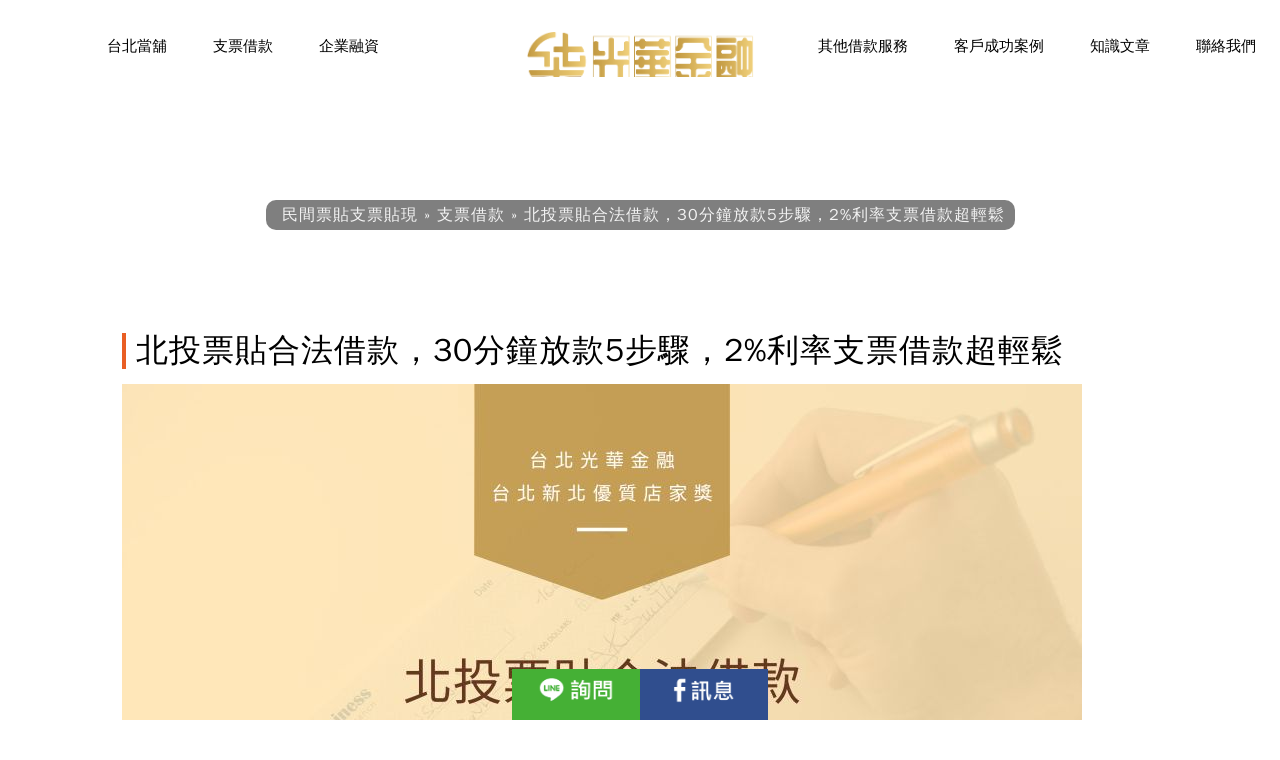

--- FILE ---
content_type: text/html; charset=UTF-8
request_url: https://ghcheckloan.com/beitou-checkloan-case/
body_size: 28349
content:
<!DOCTYPE html>
<html lang="zh-TW" prefix="og: https://ogp.me/ns#" class="no-js " >

<head>

<meta charset="UTF-8" />
<!-- Google Tag Manager -->
<script>(function(w,d,s,l,i){w[l]=w[l]||[];w[l].push({'gtm.start':
new Date().getTime(),event:'gtm.js'});var f=d.getElementsByTagName(s)[0],
j=d.createElement(s),dl=l!='dataLayer'?'&l='+l:'';j.async=true;j.src=
'https://www.googletagmanager.com/gtm.js?id='+i+dl;f.parentNode.insertBefore(j,f);
})(window,document,'script','dataLayer','GTM-M6L3983');</script>
<!-- End Google Tag Manager -->

<meta name="google-site-verification" content="R--Ztj3lhrWojKYMcnskIZqjgjPHg4znFIRT6h1sWm8" />

<!-- Google tag (gtag.js) -->
<script async src="https://www.googletagmanager.com/gtag/js?id=G-L3LZKV0HRD"></script>
<script>
  window.dataLayer = window.dataLayer || [];
  function gtag(){dataLayer.push(arguments);}
  gtag('js', new Date());

  gtag('config', 'G-L3LZKV0HRD');
</script><meta name="format-detection" content="telephone=no">
<meta name="viewport" content="width=device-width, initial-scale=1, maximum-scale=1" />
<meta name="theme-color" content="#ffffff" media="(prefers-color-scheme: light)">
<meta name="theme-color" content="#ffffff" media="(prefers-color-scheme: dark)">

<!-- Search Engine Optimization by Rank Math PRO - https://s.rankmath.com/home -->
<title>北投票貼合法借款，30分鐘放款5步驟，2%利率支票借款超輕鬆 - 光華金融｜專營民間票貼及支票貼現</title>
<meta name="description" content="民間北投票貼，意思是就是北投支票貼現、北投區支票借款的意思。一般來說，收到支票時通常無法馬上兌現，因為開票人為了資金調度更有彈性，通常會開立遠期支票，也就是說，支票的發票日與兌現不是同一天，一般來說，大約有3個月至6個月的時間差距。但在此時間之內，持票人可能會有資金周轉的需求，這個時候，就可以拿這張未到期的支票當作擔保品.."/>
<meta name="robots" content="follow, index, max-snippet:-1, max-video-preview:-1, max-image-preview:large"/>
<link rel="canonical" href="https://ghcheckloan.com/beitou-checkloan-case/" />
<meta property="og:locale" content="zh_TW" />
<meta property="og:type" content="article" />
<meta property="og:title" content="北投票貼合法借款，30分鐘放款5步驟，2%利率支票借款超輕鬆 - 光華金融｜專營民間票貼及支票貼現" />
<meta property="og:description" content="民間北投票貼，意思是就是北投支票貼現、北投區支票借款的意思。一般來說，收到支票時通常無法馬上兌現，因為開票人為了資金調度更有彈性，通常會開立遠期支票，也就是說，支票的發票日與兌現不是同一天，一般來說，大約有3個月至6個月的時間差距。但在此時間之內，持票人可能會有資金周轉的需求，這個時候，就可以拿這張未到期的支票當作擔保品.." />
<meta property="og:url" content="https://ghcheckloan.com/beitou-checkloan-case/" />
<meta property="og:site_name" content="光華金融｜專營民間票貼及支票貼現" />
<meta property="article:section" content="支票借款" />
<meta property="og:updated_time" content="2025-09-10T17:37:43+08:00" />
<meta property="og:image" content="https://ghcheckloan.com/wp-content/uploads/2022/09/beitou-checkloan-case.jpg" />
<meta property="og:image:secure_url" content="https://ghcheckloan.com/wp-content/uploads/2022/09/beitou-checkloan-case.jpg" />
<meta property="og:image:width" content="960" />
<meta property="og:image:height" content="640" />
<meta property="og:image:alt" content="北投票貼合法借款，30分鐘放款5步驟，2%利率支票借款超輕鬆" />
<meta property="og:image:type" content="image/jpeg" />
<meta name="twitter:card" content="summary_large_image" />
<meta name="twitter:title" content="北投票貼合法借款，30分鐘放款5步驟，2%利率支票借款超輕鬆 - 光華金融｜專營民間票貼及支票貼現" />
<meta name="twitter:description" content="民間北投票貼，意思是就是北投支票貼現、北投區支票借款的意思。一般來說，收到支票時通常無法馬上兌現，因為開票人為了資金調度更有彈性，通常會開立遠期支票，也就是說，支票的發票日與兌現不是同一天，一般來說，大約有3個月至6個月的時間差距。但在此時間之內，持票人可能會有資金周轉的需求，這個時候，就可以拿這張未到期的支票當作擔保品.." />
<meta name="twitter:image" content="https://ghcheckloan.com/wp-content/uploads/2022/09/beitou-checkloan-case.jpg" />
<script type="application/ld+json" class="rank-math-schema-pro">{"@context":"https://schema.org","@graph":[{"@type":"","headline":"\u5317\u6295\u7968\u8cbc\u5408\u6cd5\u501f\u6b3e\uff0c30\u5206\u9418\u653e\u6b3e5\u6b65\u9a5f\uff0c2%\u5229\u7387\u652f\u7968\u501f\u6b3e\u8d85\u8f15\u9b06 - \u5149\u83ef\u91d1\u878d\uff5c\u5c08\u71df\u6c11\u9593\u7968\u8cbc\u53ca\u652f\u7968\u8cbc\u73fe","keywords":"\u5317\u6295\u7968\u8cbc,\u5317\u6295\u652f\u7968\u8cbc\u73fe,\u5317\u6295\u5340\u652f\u7968\u501f\u6b3e","datePublished":"2022-10-25T09:45:00+08:00","dateModified":"2025-09-10T17:37:43+08:00","author":{"@type":"Person","name":"kenny-old"},"description":"\u6c11\u9593\u5317\u6295\u7968\u8cbc\uff0c\u610f\u601d\u662f\u5c31\u662f\u5317\u6295\u652f\u7968\u8cbc\u73fe\u3001\u5317\u6295\u5340\u652f\u7968\u501f\u6b3e\u7684\u610f\u601d\u3002\u4e00\u822c\u4f86\u8aaa\uff0c\u6536\u5230\u652f\u7968\u6642\u901a\u5e38\u7121\u6cd5\u99ac\u4e0a\u514c\u73fe\uff0c\u56e0\u70ba\u958b\u7968\u4eba\u70ba\u4e86\u8cc7\u91d1\u8abf\u5ea6\u66f4\u6709\u5f48\u6027\uff0c\u901a\u5e38\u6703\u958b\u7acb\u9060\u671f\u652f\u7968\uff0c\u4e5f\u5c31\u662f\u8aaa\uff0c\u652f\u7968\u7684\u767c\u7968\u65e5\u8207\u514c\u73fe\u4e0d\u662f\u540c\u4e00\u5929\uff0c\u4e00\u822c\u4f86\u8aaa\uff0c\u5927\u7d04\u67093\u500b\u6708\u81f36\u500b\u6708\u7684\u6642\u9593\u5dee\u8ddd\u3002\u4f46\u5728\u6b64\u6642\u9593\u4e4b\u5167\uff0c\u6301\u7968\u4eba\u53ef\u80fd\u6703\u6709\u8cc7\u91d1\u5468\u8f49\u7684\u9700\u6c42\uff0c\u9019\u500b\u6642\u5019\uff0c\u5c31\u53ef\u4ee5\u62ff\u9019\u5f35\u672a\u5230\u671f\u7684\u652f\u7968\u7576\u4f5c\u64d4\u4fdd\u54c1..","name":"\u5317\u6295\u7968\u8cbc\u5408\u6cd5\u501f\u6b3e\uff0c30\u5206\u9418\u653e\u6b3e5\u6b65\u9a5f\uff0c2%\u5229\u7387\u652f\u7968\u501f\u6b3e\u8d85\u8f15\u9b06 - \u5149\u83ef\u91d1\u878d\uff5c\u5c08\u71df\u6c11\u9593\u7968\u8cbc\u53ca\u652f\u7968\u8cbc\u73fe","@id":"https://ghcheckloan.com/beitou-checkloan-case/#richSnippet","isPartOf":{"@id":"https://ghcheckloan.com/beitou-checkloan-case/#webpage"},"inLanguage":"zh-TW","mainEntityOfPage":{"@id":"https://ghcheckloan.com/beitou-checkloan-case/#webpage"}}]}</script>
<!-- /Rank Math WordPress SEO plugin -->

<link rel='dns-prefetch' href='//fonts.googleapis.com' />
<link rel='dns-prefetch' href='//s.w.org' />
<link rel="alternate" type="application/rss+xml" title="訂閱《光華金融｜專營民間票貼及支票貼現》&raquo; 資訊提供" href="https://ghcheckloan.com/feed/" />
<link rel="alternate" type="application/rss+xml" title="訂閱《光華金融｜專營民間票貼及支票貼現》&raquo; 留言的資訊提供" href="https://ghcheckloan.com/comments/feed/" />
<link rel="alternate" type="application/rss+xml" title="訂閱《光華金融｜專營民間票貼及支票貼現 》&raquo;〈北投票貼合法借款，30分鐘放款5步驟，2%利率支票借款超輕鬆〉留言的資訊提供" href="https://ghcheckloan.com/beitou-checkloan-case/feed/" />
<script type="text/javascript">
window._wpemojiSettings = {"baseUrl":"https:\/\/s.w.org\/images\/core\/emoji\/14.0.0\/72x72\/","ext":".png","svgUrl":"https:\/\/s.w.org\/images\/core\/emoji\/14.0.0\/svg\/","svgExt":".svg","source":{"concatemoji":"https:\/\/ghcheckloan.com\/wp-includes\/js\/wp-emoji-release.min.js?ver=6.0.11"}};
/*! This file is auto-generated */
!function(e,a,t){var n,r,o,i=a.createElement("canvas"),p=i.getContext&&i.getContext("2d");function s(e,t){var a=String.fromCharCode,e=(p.clearRect(0,0,i.width,i.height),p.fillText(a.apply(this,e),0,0),i.toDataURL());return p.clearRect(0,0,i.width,i.height),p.fillText(a.apply(this,t),0,0),e===i.toDataURL()}function c(e){var t=a.createElement("script");t.src=e,t.defer=t.type="text/javascript",a.getElementsByTagName("head")[0].appendChild(t)}for(o=Array("flag","emoji"),t.supports={everything:!0,everythingExceptFlag:!0},r=0;r<o.length;r++)t.supports[o[r]]=function(e){if(!p||!p.fillText)return!1;switch(p.textBaseline="top",p.font="600 32px Arial",e){case"flag":return s([127987,65039,8205,9895,65039],[127987,65039,8203,9895,65039])?!1:!s([55356,56826,55356,56819],[55356,56826,8203,55356,56819])&&!s([55356,57332,56128,56423,56128,56418,56128,56421,56128,56430,56128,56423,56128,56447],[55356,57332,8203,56128,56423,8203,56128,56418,8203,56128,56421,8203,56128,56430,8203,56128,56423,8203,56128,56447]);case"emoji":return!s([129777,127995,8205,129778,127999],[129777,127995,8203,129778,127999])}return!1}(o[r]),t.supports.everything=t.supports.everything&&t.supports[o[r]],"flag"!==o[r]&&(t.supports.everythingExceptFlag=t.supports.everythingExceptFlag&&t.supports[o[r]]);t.supports.everythingExceptFlag=t.supports.everythingExceptFlag&&!t.supports.flag,t.DOMReady=!1,t.readyCallback=function(){t.DOMReady=!0},t.supports.everything||(n=function(){t.readyCallback()},a.addEventListener?(a.addEventListener("DOMContentLoaded",n,!1),e.addEventListener("load",n,!1)):(e.attachEvent("onload",n),a.attachEvent("onreadystatechange",function(){"complete"===a.readyState&&t.readyCallback()})),(e=t.source||{}).concatemoji?c(e.concatemoji):e.wpemoji&&e.twemoji&&(c(e.twemoji),c(e.wpemoji)))}(window,document,window._wpemojiSettings);
</script>
<style type="text/css">
img.wp-smiley,
img.emoji {
	display: inline !important;
	border: none !important;
	box-shadow: none !important;
	height: 1em !important;
	width: 1em !important;
	margin: 0 0.07em !important;
	vertical-align: -0.1em !important;
	background: none !important;
	padding: 0 !important;
}
</style>
	<link rel='stylesheet' id='wp-block-library-css'  href='https://ghcheckloan.com/wp-includes/css/dist/block-library/style.min.css?ver=6.0.11' type='text/css' media='all' />
<style id='global-styles-inline-css' type='text/css'>
body{--wp--preset--color--black: #000000;--wp--preset--color--cyan-bluish-gray: #abb8c3;--wp--preset--color--white: #ffffff;--wp--preset--color--pale-pink: #f78da7;--wp--preset--color--vivid-red: #cf2e2e;--wp--preset--color--luminous-vivid-orange: #ff6900;--wp--preset--color--luminous-vivid-amber: #fcb900;--wp--preset--color--light-green-cyan: #7bdcb5;--wp--preset--color--vivid-green-cyan: #00d084;--wp--preset--color--pale-cyan-blue: #8ed1fc;--wp--preset--color--vivid-cyan-blue: #0693e3;--wp--preset--color--vivid-purple: #9b51e0;--wp--preset--gradient--vivid-cyan-blue-to-vivid-purple: linear-gradient(135deg,rgba(6,147,227,1) 0%,rgb(155,81,224) 100%);--wp--preset--gradient--light-green-cyan-to-vivid-green-cyan: linear-gradient(135deg,rgb(122,220,180) 0%,rgb(0,208,130) 100%);--wp--preset--gradient--luminous-vivid-amber-to-luminous-vivid-orange: linear-gradient(135deg,rgba(252,185,0,1) 0%,rgba(255,105,0,1) 100%);--wp--preset--gradient--luminous-vivid-orange-to-vivid-red: linear-gradient(135deg,rgba(255,105,0,1) 0%,rgb(207,46,46) 100%);--wp--preset--gradient--very-light-gray-to-cyan-bluish-gray: linear-gradient(135deg,rgb(238,238,238) 0%,rgb(169,184,195) 100%);--wp--preset--gradient--cool-to-warm-spectrum: linear-gradient(135deg,rgb(74,234,220) 0%,rgb(151,120,209) 20%,rgb(207,42,186) 40%,rgb(238,44,130) 60%,rgb(251,105,98) 80%,rgb(254,248,76) 100%);--wp--preset--gradient--blush-light-purple: linear-gradient(135deg,rgb(255,206,236) 0%,rgb(152,150,240) 100%);--wp--preset--gradient--blush-bordeaux: linear-gradient(135deg,rgb(254,205,165) 0%,rgb(254,45,45) 50%,rgb(107,0,62) 100%);--wp--preset--gradient--luminous-dusk: linear-gradient(135deg,rgb(255,203,112) 0%,rgb(199,81,192) 50%,rgb(65,88,208) 100%);--wp--preset--gradient--pale-ocean: linear-gradient(135deg,rgb(255,245,203) 0%,rgb(182,227,212) 50%,rgb(51,167,181) 100%);--wp--preset--gradient--electric-grass: linear-gradient(135deg,rgb(202,248,128) 0%,rgb(113,206,126) 100%);--wp--preset--gradient--midnight: linear-gradient(135deg,rgb(2,3,129) 0%,rgb(40,116,252) 100%);--wp--preset--duotone--dark-grayscale: url('#wp-duotone-dark-grayscale');--wp--preset--duotone--grayscale: url('#wp-duotone-grayscale');--wp--preset--duotone--purple-yellow: url('#wp-duotone-purple-yellow');--wp--preset--duotone--blue-red: url('#wp-duotone-blue-red');--wp--preset--duotone--midnight: url('#wp-duotone-midnight');--wp--preset--duotone--magenta-yellow: url('#wp-duotone-magenta-yellow');--wp--preset--duotone--purple-green: url('#wp-duotone-purple-green');--wp--preset--duotone--blue-orange: url('#wp-duotone-blue-orange');--wp--preset--font-size--small: 13px;--wp--preset--font-size--medium: 20px;--wp--preset--font-size--large: 36px;--wp--preset--font-size--x-large: 42px;}.has-black-color{color: var(--wp--preset--color--black) !important;}.has-cyan-bluish-gray-color{color: var(--wp--preset--color--cyan-bluish-gray) !important;}.has-white-color{color: var(--wp--preset--color--white) !important;}.has-pale-pink-color{color: var(--wp--preset--color--pale-pink) !important;}.has-vivid-red-color{color: var(--wp--preset--color--vivid-red) !important;}.has-luminous-vivid-orange-color{color: var(--wp--preset--color--luminous-vivid-orange) !important;}.has-luminous-vivid-amber-color{color: var(--wp--preset--color--luminous-vivid-amber) !important;}.has-light-green-cyan-color{color: var(--wp--preset--color--light-green-cyan) !important;}.has-vivid-green-cyan-color{color: var(--wp--preset--color--vivid-green-cyan) !important;}.has-pale-cyan-blue-color{color: var(--wp--preset--color--pale-cyan-blue) !important;}.has-vivid-cyan-blue-color{color: var(--wp--preset--color--vivid-cyan-blue) !important;}.has-vivid-purple-color{color: var(--wp--preset--color--vivid-purple) !important;}.has-black-background-color{background-color: var(--wp--preset--color--black) !important;}.has-cyan-bluish-gray-background-color{background-color: var(--wp--preset--color--cyan-bluish-gray) !important;}.has-white-background-color{background-color: var(--wp--preset--color--white) !important;}.has-pale-pink-background-color{background-color: var(--wp--preset--color--pale-pink) !important;}.has-vivid-red-background-color{background-color: var(--wp--preset--color--vivid-red) !important;}.has-luminous-vivid-orange-background-color{background-color: var(--wp--preset--color--luminous-vivid-orange) !important;}.has-luminous-vivid-amber-background-color{background-color: var(--wp--preset--color--luminous-vivid-amber) !important;}.has-light-green-cyan-background-color{background-color: var(--wp--preset--color--light-green-cyan) !important;}.has-vivid-green-cyan-background-color{background-color: var(--wp--preset--color--vivid-green-cyan) !important;}.has-pale-cyan-blue-background-color{background-color: var(--wp--preset--color--pale-cyan-blue) !important;}.has-vivid-cyan-blue-background-color{background-color: var(--wp--preset--color--vivid-cyan-blue) !important;}.has-vivid-purple-background-color{background-color: var(--wp--preset--color--vivid-purple) !important;}.has-black-border-color{border-color: var(--wp--preset--color--black) !important;}.has-cyan-bluish-gray-border-color{border-color: var(--wp--preset--color--cyan-bluish-gray) !important;}.has-white-border-color{border-color: var(--wp--preset--color--white) !important;}.has-pale-pink-border-color{border-color: var(--wp--preset--color--pale-pink) !important;}.has-vivid-red-border-color{border-color: var(--wp--preset--color--vivid-red) !important;}.has-luminous-vivid-orange-border-color{border-color: var(--wp--preset--color--luminous-vivid-orange) !important;}.has-luminous-vivid-amber-border-color{border-color: var(--wp--preset--color--luminous-vivid-amber) !important;}.has-light-green-cyan-border-color{border-color: var(--wp--preset--color--light-green-cyan) !important;}.has-vivid-green-cyan-border-color{border-color: var(--wp--preset--color--vivid-green-cyan) !important;}.has-pale-cyan-blue-border-color{border-color: var(--wp--preset--color--pale-cyan-blue) !important;}.has-vivid-cyan-blue-border-color{border-color: var(--wp--preset--color--vivid-cyan-blue) !important;}.has-vivid-purple-border-color{border-color: var(--wp--preset--color--vivid-purple) !important;}.has-vivid-cyan-blue-to-vivid-purple-gradient-background{background: var(--wp--preset--gradient--vivid-cyan-blue-to-vivid-purple) !important;}.has-light-green-cyan-to-vivid-green-cyan-gradient-background{background: var(--wp--preset--gradient--light-green-cyan-to-vivid-green-cyan) !important;}.has-luminous-vivid-amber-to-luminous-vivid-orange-gradient-background{background: var(--wp--preset--gradient--luminous-vivid-amber-to-luminous-vivid-orange) !important;}.has-luminous-vivid-orange-to-vivid-red-gradient-background{background: var(--wp--preset--gradient--luminous-vivid-orange-to-vivid-red) !important;}.has-very-light-gray-to-cyan-bluish-gray-gradient-background{background: var(--wp--preset--gradient--very-light-gray-to-cyan-bluish-gray) !important;}.has-cool-to-warm-spectrum-gradient-background{background: var(--wp--preset--gradient--cool-to-warm-spectrum) !important;}.has-blush-light-purple-gradient-background{background: var(--wp--preset--gradient--blush-light-purple) !important;}.has-blush-bordeaux-gradient-background{background: var(--wp--preset--gradient--blush-bordeaux) !important;}.has-luminous-dusk-gradient-background{background: var(--wp--preset--gradient--luminous-dusk) !important;}.has-pale-ocean-gradient-background{background: var(--wp--preset--gradient--pale-ocean) !important;}.has-electric-grass-gradient-background{background: var(--wp--preset--gradient--electric-grass) !important;}.has-midnight-gradient-background{background: var(--wp--preset--gradient--midnight) !important;}.has-small-font-size{font-size: var(--wp--preset--font-size--small) !important;}.has-medium-font-size{font-size: var(--wp--preset--font-size--medium) !important;}.has-large-font-size{font-size: var(--wp--preset--font-size--large) !important;}.has-x-large-font-size{font-size: var(--wp--preset--font-size--x-large) !important;}
</style>
<link rel='stylesheet' id='mfn-be-css'  href='https://ghcheckloan.com/wp-content/themes/betheme/css/be.css?ver=26.4.0.3' type='text/css' media='all' />
<link rel='stylesheet' id='mfn-animations-css'  href='https://ghcheckloan.com/wp-content/themes/betheme/assets/animations/animations.min.css?ver=26.4.0.3' type='text/css' media='all' />
<link rel='stylesheet' id='mfn-font-awesome-css'  href='https://ghcheckloan.com/wp-content/themes/betheme/fonts/fontawesome/fontawesome.css?ver=26.4.0.3' type='text/css' media='all' />
<link rel='stylesheet' id='mfn-jplayer-css'  href='https://ghcheckloan.com/wp-content/themes/betheme/assets/jplayer/css/jplayer.blue.monday.min.css?ver=26.4.0.3' type='text/css' media='all' />
<link rel='stylesheet' id='mfn-responsive-css'  href='https://ghcheckloan.com/wp-content/themes/betheme/css/responsive.css?ver=26.4.0.3' type='text/css' media='all' />
<link rel='stylesheet' id='mfn-fonts-css'  href='https://fonts.googleapis.com/css?family=Archivo%3A1%2C300%2C400%2C400italic%2C500%2C700%2C700italic&#038;display=swap&#038;ver=6.0.11' type='text/css' media='all' />
<style id='mfn-dynamic-inline-css' type='text/css'>
html{background-color:#ffffff}#Wrapper,#Content,.mfn-popup .mfn-popup-content,.mfn-off-canvas-sidebar .mfn-off-canvas-content-wrapper,.mfn-cart-holder,.mfn-header-login,#Top_bar .search_wrapper,#Top_bar .top_bar_right .mfn-live-search-box,.column_livesearch .mfn-live-search-wrapper,.column_livesearch .mfn-live-search-box{background-color:#ffffff}body:not(.template-slider) #Header{min-height:0px}body.header-below:not(.template-slider) #Header{padding-top:0px}#Footer .widgets_wrapper{padding:70px 0 55px}body,button,span.date_label,.timeline_items li h3 span,input[type="submit"],input[type="reset"],input[type="button"],input[type="date"],input[type="text"],input[type="password"],input[type="tel"],input[type="email"],textarea,select,.offer_li .title h3,.mfn-menu-item-megamenu{font-family:"Archivo",-apple-system,BlinkMacSystemFont,"Segoe UI",Roboto,Oxygen-Sans,Ubuntu,Cantarell,"Helvetica Neue",sans-serif}#menu > ul > li > a,a.action_button,#overlay-menu ul li a{font-family:"Archivo",-apple-system,BlinkMacSystemFont,"Segoe UI",Roboto,Oxygen-Sans,Ubuntu,Cantarell,"Helvetica Neue",sans-serif}#Subheader .title{font-family:"Archivo",-apple-system,BlinkMacSystemFont,"Segoe UI",Roboto,Oxygen-Sans,Ubuntu,Cantarell,"Helvetica Neue",sans-serif}h1,h2,h3,h4,.text-logo #logo{font-family:"Archivo",-apple-system,BlinkMacSystemFont,"Segoe UI",Roboto,Oxygen-Sans,Ubuntu,Cantarell,"Helvetica Neue",sans-serif}h5,h6{font-family:"Archivo",-apple-system,BlinkMacSystemFont,"Segoe UI",Roboto,Oxygen-Sans,Ubuntu,Cantarell,"Helvetica Neue",sans-serif}blockquote{font-family:"Archivo",-apple-system,BlinkMacSystemFont,"Segoe UI",Roboto,Oxygen-Sans,Ubuntu,Cantarell,"Helvetica Neue",sans-serif}.chart_box .chart .num,.counter .desc_wrapper .number-wrapper,.how_it_works .image .number,.pricing-box .plan-header .price,.quick_fact .number-wrapper,.woocommerce .product div.entry-summary .price{font-family:"Archivo",-apple-system,BlinkMacSystemFont,"Segoe UI",Roboto,Oxygen-Sans,Ubuntu,Cantarell,"Helvetica Neue",sans-serif}body,.mfn-menu-item-megamenu{font-size:16px;line-height:29px;font-weight:400;letter-spacing:1px}.big{font-size:17px;line-height:29px;font-weight:400;letter-spacing:0px}#menu > ul > li > a,a.action_button,#overlay-menu ul li a{font-size:15px;font-weight:600;letter-spacing:0px}#overlay-menu ul li a{line-height:22.5px}#Subheader .title{font-size:30px;line-height:35px;font-weight:400;letter-spacing:1px;font-style:italic}h1,.text-logo #logo{font-size:45px;line-height:50px;font-weight:400;letter-spacing:0px}h2{font-size:28px;line-height:60px;font-weight:700;letter-spacing:0px}h3,.woocommerce ul.products li.product h3,.woocommerce #customer_login h2{font-size:20px;line-height:45px;font-weight:600;letter-spacing:0px}h4,.woocommerce .woocommerce-order-details__title,.woocommerce .wc-bacs-bank-details-heading,.woocommerce .woocommerce-customer-details h2{font-size:25px;line-height:35px;font-weight:600;letter-spacing:0px}h5{font-size:20px;line-height:30px;font-weight:600;letter-spacing:0px}h6{font-size:15px;line-height:27px;font-weight:600;letter-spacing:0px}#Intro .intro-title{font-size:70px;line-height:70px;font-weight:400;letter-spacing:0px}@media only screen and (min-width:768px) and (max-width:959px){body,.mfn-menu-item-megamenu{font-size:16px;line-height:29px;font-weight:400;letter-spacing:1px}.big{font-size:17px;line-height:29px;font-weight:400;letter-spacing:0px}#menu > ul > li > a,a.action_button,#overlay-menu ul li a{font-size:15px;font-weight:600;letter-spacing:0px}#overlay-menu ul li a{line-height:22.5px}#Subheader .title{font-size:30px;line-height:35px;font-weight:400;letter-spacing:1px;font-style:italic}h1,.text-logo #logo{font-size:45px;line-height:50px;font-weight:400;letter-spacing:0px}h2{font-size:28px;line-height:60px;font-weight:700;letter-spacing:0px}h3,.woocommerce ul.products li.product h3,.woocommerce #customer_login h2{font-size:20px;line-height:45px;font-weight:600;letter-spacing:0px}h4,.woocommerce .woocommerce-order-details__title,.woocommerce .wc-bacs-bank-details-heading,.woocommerce .woocommerce-customer-details h2{font-size:25px;line-height:35px;font-weight:600;letter-spacing:0px}h5{font-size:20px;line-height:30px;font-weight:600;letter-spacing:0px}h6{font-size:15px;line-height:27px;font-weight:600;letter-spacing:0px}#Intro .intro-title{font-size:70px;line-height:70px;font-weight:400;letter-spacing:0px}blockquote{font-size:15px}.chart_box .chart .num{font-size:45px;line-height:45px}.counter .desc_wrapper .number-wrapper{font-size:45px;line-height:45px}.counter .desc_wrapper .title{font-size:14px;line-height:18px}.faq .question .title{font-size:14px}.fancy_heading .title{font-size:38px;line-height:38px}.offer .offer_li .desc_wrapper .title h3{font-size:32px;line-height:32px}.offer_thumb_ul li.offer_thumb_li .desc_wrapper .title h3{font-size:32px;line-height:32px}.pricing-box .plan-header h2{font-size:27px;line-height:27px}.pricing-box .plan-header .price > span{font-size:40px;line-height:40px}.pricing-box .plan-header .price sup.currency{font-size:18px;line-height:18px}.pricing-box .plan-header .price sup.period{font-size:14px;line-height:14px}.quick_fact .number{font-size:80px;line-height:80px}.trailer_box .desc h2{font-size:27px;line-height:27px}.widget > h3{font-size:17px;line-height:20px}}@media only screen and (min-width:480px) and (max-width:767px){body,.mfn-menu-item-megamenu{font-size:16px;line-height:29px;font-weight:400;letter-spacing:1px}.big{font-size:17px;line-height:29px;font-weight:400;letter-spacing:0px}#menu > ul > li > a,a.action_button,#overlay-menu ul li a{font-size:15px;font-weight:600;letter-spacing:0px}#overlay-menu ul li a{line-height:22.5px}#Subheader .title{font-size:30px;line-height:35px;font-weight:400;letter-spacing:1px;font-style:italic}h1,.text-logo #logo{font-size:45px;line-height:50px;font-weight:400;letter-spacing:0px}h2{font-size:28px;line-height:60px;font-weight:700;letter-spacing:0px}h3,.woocommerce ul.products li.product h3,.woocommerce #customer_login h2{font-size:20px;line-height:45px;font-weight:600;letter-spacing:0px}h4,.woocommerce .woocommerce-order-details__title,.woocommerce .wc-bacs-bank-details-heading,.woocommerce .woocommerce-customer-details h2{font-size:25px;line-height:35px;font-weight:600;letter-spacing:0px}h5{font-size:20px;line-height:30px;font-weight:600;letter-spacing:0px}h6{font-size:15px;line-height:27px;font-weight:600;letter-spacing:0px}#Intro .intro-title{font-size:70px;line-height:70px;font-weight:400;letter-spacing:0px}blockquote{font-size:14px}.chart_box .chart .num{font-size:40px;line-height:40px}.counter .desc_wrapper .number-wrapper{font-size:40px;line-height:40px}.counter .desc_wrapper .title{font-size:13px;line-height:16px}.faq .question .title{font-size:13px}.fancy_heading .title{font-size:34px;line-height:34px}.offer .offer_li .desc_wrapper .title h3{font-size:28px;line-height:28px}.offer_thumb_ul li.offer_thumb_li .desc_wrapper .title h3{font-size:28px;line-height:28px}.pricing-box .plan-header h2{font-size:24px;line-height:24px}.pricing-box .plan-header .price > span{font-size:34px;line-height:34px}.pricing-box .plan-header .price sup.currency{font-size:16px;line-height:16px}.pricing-box .plan-header .price sup.period{font-size:13px;line-height:13px}.quick_fact .number{font-size:70px;line-height:70px}.trailer_box .desc h2{font-size:24px;line-height:24px}.widget > h3{font-size:16px;line-height:19px}}@media only screen and (max-width:479px){body,.mfn-menu-item-megamenu{font-size:16px;line-height:29px;font-weight:400;letter-spacing:1px}.big{font-size:17px;line-height:29px;font-weight:400;letter-spacing:0px}#menu > ul > li > a,a.action_button,#overlay-menu ul li a{font-size:15px;font-weight:600;letter-spacing:0px}#overlay-menu ul li a{line-height:22.5px}#Subheader .title{font-size:30px;line-height:35px;font-weight:400;letter-spacing:1px;font-style:italic}h1,.text-logo #logo{font-size:45px;line-height:50px;font-weight:400;letter-spacing:0px}h2{font-size:28px;line-height:60px;font-weight:700;letter-spacing:0px}h3,.woocommerce ul.products li.product h3,.woocommerce #customer_login h2{font-size:20px;line-height:45px;font-weight:600;letter-spacing:0px}h4,.woocommerce .woocommerce-order-details__title,.woocommerce .wc-bacs-bank-details-heading,.woocommerce .woocommerce-customer-details h2{font-size:25px;line-height:35px;font-weight:600;letter-spacing:0px}h5{font-size:20px;line-height:30px;font-weight:600;letter-spacing:0px}h6{font-size:15px;line-height:27px;font-weight:600;letter-spacing:0px}#Intro .intro-title{font-size:70px;line-height:70px;font-weight:400;letter-spacing:0px}blockquote{font-size:13px}.chart_box .chart .num{font-size:35px;line-height:35px}.counter .desc_wrapper .number-wrapper{font-size:35px;line-height:35px}.counter .desc_wrapper .title{font-size:13px;line-height:26px}.faq .question .title{font-size:13px}.fancy_heading .title{font-size:30px;line-height:30px}.offer .offer_li .desc_wrapper .title h3{font-size:26px;line-height:26px}.offer_thumb_ul li.offer_thumb_li .desc_wrapper .title h3{font-size:26px;line-height:26px}.pricing-box .plan-header h2{font-size:21px;line-height:21px}.pricing-box .plan-header .price > span{font-size:32px;line-height:32px}.pricing-box .plan-header .price sup.currency{font-size:14px;line-height:14px}.pricing-box .plan-header .price sup.period{font-size:13px;line-height:13px}.quick_fact .number{font-size:60px;line-height:60px}.trailer_box .desc h2{font-size:21px;line-height:21px}.widget > h3{font-size:15px;line-height:18px}}.with_aside .sidebar.columns{width:23%}.with_aside .sections_group{width:77%}.aside_both .sidebar.columns{width:18%}.aside_both .sidebar.sidebar-1{margin-left:-82%}.aside_both .sections_group{width:64%;margin-left:18%}@media only screen and (min-width:1240px){#Wrapper,.with_aside .content_wrapper{max-width:1080px}.section_wrapper,.container{max-width:1060px}.layout-boxed.header-boxed #Top_bar.is-sticky{max-width:1080px}}@media only screen and (max-width:767px){.section_wrapper,.container,.four.columns .widget-area{max-width:550px !important}}  .button-default .button,.button-flat .button,.button-round .button{background-color:#f7f7f7;color:#747474}.button-stroke .button{border-color:#f7f7f7;color:#747474}.button-stroke .button:hover{background-color:#f7f7f7;color:#fff}.button-default .button_theme,.button-default button,.button-default input[type="button"],.button-default input[type="reset"],.button-default input[type="submit"],.button-flat .button_theme,.button-flat button,.button-flat input[type="button"],.button-flat input[type="reset"],.button-flat input[type="submit"],.button-round .button_theme,.button-round button,.button-round input[type="button"],.button-round input[type="reset"],.button-round input[type="submit"],.woocommerce #respond input#submit,.woocommerce a.button:not(.default),.woocommerce button.button,.woocommerce input.button,.woocommerce #respond input#submit:hover,.woocommerce a.button:hover,.woocommerce button.button:hover,.woocommerce input.button:hover{color:#ffffff}.button-default #respond input#submit.alt.disabled,.button-default #respond input#submit.alt.disabled:hover,.button-default #respond input#submit.alt:disabled,.button-default #respond input#submit.alt:disabled:hover,.button-default #respond input#submit.alt:disabled[disabled],.button-default #respond input#submit.alt:disabled[disabled]:hover,.button-default a.button.alt.disabled,.button-default a.button.alt.disabled:hover,.button-default a.button.alt:disabled,.button-default a.button.alt:disabled:hover,.button-default a.button.alt:disabled[disabled],.button-default a.button.alt:disabled[disabled]:hover,.button-default button.button.alt.disabled,.button-default button.button.alt.disabled:hover,.button-default button.button.alt:disabled,.button-default button.button.alt:disabled:hover,.button-default button.button.alt:disabled[disabled],.button-default button.button.alt:disabled[disabled]:hover,.button-default input.button.alt.disabled,.button-default input.button.alt.disabled:hover,.button-default input.button.alt:disabled,.button-default input.button.alt:disabled:hover,.button-default input.button.alt:disabled[disabled],.button-default input.button.alt:disabled[disabled]:hover,.button-default #respond input#submit.alt,.button-default a.button.alt,.button-default button.button.alt,.button-default input.button.alt,.button-default #respond input#submit.alt:hover,.button-default a.button.alt:hover,.button-default button.button.alt:hover,.button-default input.button.alt:hover,.button-flat #respond input#submit.alt.disabled,.button-flat #respond input#submit.alt.disabled:hover,.button-flat #respond input#submit.alt:disabled,.button-flat #respond input#submit.alt:disabled:hover,.button-flat #respond input#submit.alt:disabled[disabled],.button-flat #respond input#submit.alt:disabled[disabled]:hover,.button-flat a.button.alt.disabled,.button-flat a.button.alt.disabled:hover,.button-flat a.button.alt:disabled,.button-flat a.button.alt:disabled:hover,.button-flat a.button.alt:disabled[disabled],.button-flat a.button.alt:disabled[disabled]:hover,.button-flat button.button.alt.disabled,.button-flat button.button.alt.disabled:hover,.button-flat button.button.alt:disabled,.button-flat button.button.alt:disabled:hover,.button-flat button.button.alt:disabled[disabled],.button-flat button.button.alt:disabled[disabled]:hover,.button-flat input.button.alt.disabled,.button-flat input.button.alt.disabled:hover,.button-flat input.button.alt:disabled,.button-flat input.button.alt:disabled:hover,.button-flat input.button.alt:disabled[disabled],.button-flat input.button.alt:disabled[disabled]:hover,.button-flat #respond input#submit.alt,.button-flat a.button.alt,.button-flat button.button.alt,.button-flat input.button.alt,.button-flat #respond input#submit.alt:hover,.button-flat a.button.alt:hover,.button-flat button.button.alt:hover,.button-flat input.button.alt:hover,.button-round #respond input#submit.alt.disabled,.button-round #respond input#submit.alt.disabled:hover,.button-round #respond input#submit.alt:disabled,.button-round #respond input#submit.alt:disabled:hover,.button-round #respond input#submit.alt:disabled[disabled],.button-round #respond input#submit.alt:disabled[disabled]:hover,.button-round a.button.alt.disabled,.button-round a.button.alt.disabled:hover,.button-round a.button.alt:disabled,.button-round a.button.alt:disabled:hover,.button-round a.button.alt:disabled[disabled],.button-round a.button.alt:disabled[disabled]:hover,.button-round button.button.alt.disabled,.button-round button.button.alt.disabled:hover,.button-round button.button.alt:disabled,.button-round button.button.alt:disabled:hover,.button-round button.button.alt:disabled[disabled],.button-round button.button.alt:disabled[disabled]:hover,.button-round input.button.alt.disabled,.button-round input.button.alt.disabled:hover,.button-round input.button.alt:disabled,.button-round input.button.alt:disabled:hover,.button-round input.button.alt:disabled[disabled],.button-round input.button.alt:disabled[disabled]:hover,.button-round #respond input#submit.alt,.button-round a.button.alt,.button-round button.button.alt,.button-round input.button.alt,.button-round #respond input#submit.alt:hover,.button-round a.button.alt:hover,.button-round button.button.alt:hover,.button-round input.button.alt:hover{background-color:#e95e24;color:#ffffff}.button-stroke.woocommerce a.button:not(.default),.button-stroke .woocommerce a.button:not(.default),.button-stroke #respond input#submit.alt.disabled,.button-stroke #respond input#submit.alt.disabled:hover,.button-stroke #respond input#submit.alt:disabled,.button-stroke #respond input#submit.alt:disabled:hover,.button-stroke #respond input#submit.alt:disabled[disabled],.button-stroke #respond input#submit.alt:disabled[disabled]:hover,.button-stroke a.button.alt.disabled,.button-stroke a.button.alt.disabled:hover,.button-stroke a.button.alt:disabled,.button-stroke a.button.alt:disabled:hover,.button-stroke a.button.alt:disabled[disabled],.button-stroke a.button.alt:disabled[disabled]:hover,.button-stroke button.button.alt.disabled,.button-stroke button.button.alt.disabled:hover,.button-stroke button.button.alt:disabled,.button-stroke button.button.alt:disabled:hover,.button-stroke button.button.alt:disabled[disabled],.button-stroke button.button.alt:disabled[disabled]:hover,.button-stroke input.button.alt.disabled,.button-stroke input.button.alt.disabled:hover,.button-stroke input.button.alt:disabled,.button-stroke input.button.alt:disabled:hover,.button-stroke input.button.alt:disabled[disabled],.button-stroke input.button.alt:disabled[disabled]:hover,.button-stroke #respond input#submit.alt,.button-stroke a.button.alt,.button-stroke button.button.alt,.button-stroke input.button.alt{border-color:#e95e24;background:none;color:#e95e24}.button-stroke.woocommerce a.button:not(.default):hover,.button-stroke .woocommerce a.button:not(.default):hover,.button-stroke #respond input#submit.alt:hover,.button-stroke a.button.alt:hover,.button-stroke button.button.alt:hover,.button-stroke input.button.alt:hover,.button-stroke a.action_button:hover{background-color:#e95e24;color:#ffffff}.action_button,.action_button:hover{background-color:#f7f7f7;color:#747474}.button-stroke a.action_button{border-color:#f7f7f7}.footer_button{color:#65666C!important;background-color:transparent;box-shadow:none!important}.footer_button:after{display:none!important}.button-custom.woocommerce .button,.button-custom .button,.button-custom .action_button,.button-custom .footer_button,.button-custom button,.button-custom button.button,.button-custom input[type="button"],.button-custom input[type="reset"],.button-custom input[type="submit"],.button-custom .woocommerce #respond input#submit,.button-custom .woocommerce a.button,.button-custom .woocommerce button.button,.button-custom .woocommerce input.button{font-family:Roboto;font-size:14px;line-height:14px;font-weight:400;letter-spacing:0px;padding:12px 20px 12px 20px;border-width:0px;border-radius:0px}body.button-custom .button{color:#626262;background-color:#dbdddf;border-color:transparent}body.button-custom .button:hover{color:#626262;background-color:#d3d3d3;border-color:transparent}.button-custom .button_theme,.button-custom button,.button-custom input[type="button"],.button-custom input[type="reset"],.button-custom input[type="submit"],.button-custom .woocommerce #respond input#submit,body.button-custom.woocommerce a.button:not(.default),.button-custom .woocommerce button.button,.button-custom .woocommerce input.button{color:#ffffff;background-color:#0095eb;border-color:transparent}.button-custom .button_theme:hover,.button-custom button:hover,.button-custom input[type="button"]:hover,.button-custom input[type="reset"]:hover,.button-custom input[type="submit"]:hover,.button-custom .woocommerce #respond input#submit:hover,body.button-custom.woocommerce a.button:not(.default):hover,.button-custom .woocommerce button.button:hover,.button-custom .woocommerce input.button:hover{color:#ffffff;background-color:#007cc3;border-color:transparent}body.button-custom .action_button{color:#626262;background-color:#dbdddf;border-color:transparent}body.button-custom .action_button:hover{color:#626262;background-color:#d3d3d3;border-color:transparent}.button-custom #respond input#submit.alt.disabled,.button-custom #respond input#submit.alt.disabled:hover,.button-custom #respond input#submit.alt:disabled,.button-custom #respond input#submit.alt:disabled:hover,.button-custom #respond input#submit.alt:disabled[disabled],.button-custom #respond input#submit.alt:disabled[disabled]:hover,.button-custom a.button.alt.disabled,.button-custom a.button.alt.disabled:hover,.button-custom a.button.alt:disabled,.button-custom a.button.alt:disabled:hover,.button-custom a.button.alt:disabled[disabled],.button-custom a.button.alt:disabled[disabled]:hover,.button-custom button.button.alt.disabled,.button-custom button.button.alt.disabled:hover,.button-custom button.button.alt:disabled,.button-custom button.button.alt:disabled:hover,.button-custom button.button.alt:disabled[disabled],.button-custom button.button.alt:disabled[disabled]:hover,.button-custom input.button.alt.disabled,.button-custom input.button.alt.disabled:hover,.button-custom input.button.alt:disabled,.button-custom input.button.alt:disabled:hover,.button-custom input.button.alt:disabled[disabled],.button-custom input.button.alt:disabled[disabled]:hover,.button-custom #respond input#submit.alt,.button-custom a.button.alt,.button-custom button.button.alt,.button-custom input.button.alt{line-height:14px;padding:12px 20px 12px 20px;color:#ffffff;background-color:#0095eb;font-family:Roboto;font-size:14px;font-weight:400;letter-spacing:0px;border-width:0px;border-radius:0px}.button-custom #respond input#submit.alt:hover,.button-custom a.button.alt:hover,.button-custom button.button.alt:hover,.button-custom input.button.alt:hover,.button-custom a.action_button:hover{color:#ffffff;background-color:#007cc3}#Top_bar #logo,.header-fixed #Top_bar #logo,.header-plain #Top_bar #logo,.header-transparent #Top_bar #logo{height:60px;line-height:60px;padding:30px 0}.logo-overflow #Top_bar:not(.is-sticky) .logo{height:120px}#Top_bar .menu > li > a{padding:30px 0}.menu-highlight:not(.header-creative) #Top_bar .menu > li > a{margin:35px 0}.header-plain:not(.menu-highlight) #Top_bar .menu > li > a span:not(.description){line-height:120px}.header-fixed #Top_bar .menu > li > a{padding:45px 0}@media only screen and (max-width:767px){.mobile-header-mini #Top_bar #logo{height:50px!important;line-height:50px!important;margin:5px 0}}#Top_bar #logo img.svg{width:100px}.image_frame,.wp-caption{border-width:0px}.alert{border-radius:0px}#Top_bar .top_bar_right .top-bar-right-input input{width:200px}.mfn-live-search-box .mfn-live-search-list{max-height:300px}#Side_slide{right:-250px;width:250px}#Side_slide.left{left:-250px}.blog-teaser li .desc-wrapper .desc{background-position-y:-1px}@media only screen and ( max-width:767px ){}@media only screen and (min-width:1240px){body:not(.header-simple) #Top_bar #menu{display:block!important}.tr-menu #Top_bar #menu{background:none!important}#Top_bar .menu > li > ul.mfn-megamenu > li{float:left}#Top_bar .menu > li > ul.mfn-megamenu > li.mfn-megamenu-cols-1{width:100%}#Top_bar .menu > li > ul.mfn-megamenu > li.mfn-megamenu-cols-2{width:50%}#Top_bar .menu > li > ul.mfn-megamenu > li.mfn-megamenu-cols-3{width:33.33%}#Top_bar .menu > li > ul.mfn-megamenu > li.mfn-megamenu-cols-4{width:25%}#Top_bar .menu > li > ul.mfn-megamenu > li.mfn-megamenu-cols-5{width:20%}#Top_bar .menu > li > ul.mfn-megamenu > li.mfn-megamenu-cols-6{width:16.66%}#Top_bar .menu > li > ul.mfn-megamenu > li > ul{display:block!important;position:inherit;left:auto;top:auto;border-width:0 1px 0 0}#Top_bar .menu > li > ul.mfn-megamenu > li:last-child > ul{border:0}#Top_bar .menu > li > ul.mfn-megamenu > li > ul li{width:auto}#Top_bar .menu > li > ul.mfn-megamenu a.mfn-megamenu-title{text-transform:uppercase;font-weight:400;background:none}#Top_bar .menu > li > ul.mfn-megamenu a .menu-arrow{display:none}.menuo-right #Top_bar .menu > li > ul.mfn-megamenu{left:0;width:98%!important;margin:0 1%;padding:20px 0}.menuo-right #Top_bar .menu > li > ul.mfn-megamenu-bg{box-sizing:border-box}#Top_bar .menu > li > ul.mfn-megamenu-bg{padding:20px 166px 20px 20px;background-repeat:no-repeat;background-position:right bottom}.rtl #Top_bar .menu > li > ul.mfn-megamenu-bg{padding-left:166px;padding-right:20px;background-position:left bottom}#Top_bar .menu > li > ul.mfn-megamenu-bg > li{background:none}#Top_bar .menu > li > ul.mfn-megamenu-bg > li a{border:none}#Top_bar .menu > li > ul.mfn-megamenu-bg > li > ul{background:none!important;-webkit-box-shadow:0 0 0 0;-moz-box-shadow:0 0 0 0;box-shadow:0 0 0 0}.mm-vertical #Top_bar .container{position:relative}.mm-vertical #Top_bar .top_bar_left{position:static}.mm-vertical #Top_bar .menu > li ul{box-shadow:0 0 0 0 transparent!important;background-image:none}.mm-vertical #Top_bar .menu > li > ul.mfn-megamenu{padding:20px 0}.mm-vertical.header-plain #Top_bar .menu > li > ul.mfn-megamenu{width:100%!important;margin:0}.mm-vertical #Top_bar .menu > li > ul.mfn-megamenu > li{display:table-cell;float:none!important;width:10%;padding:0 15px;border-right:1px solid rgba(0,0,0,0.05)}.mm-vertical #Top_bar .menu > li > ul.mfn-megamenu > li:last-child{border-right-width:0}.mm-vertical #Top_bar .menu > li > ul.mfn-megamenu > li.hide-border{border-right-width:0}.mm-vertical #Top_bar .menu > li > ul.mfn-megamenu > li a{border-bottom-width:0;padding:9px 15px;line-height:120%}.mm-vertical #Top_bar .menu > li > ul.mfn-megamenu a.mfn-megamenu-title{font-weight:700}.rtl .mm-vertical #Top_bar .menu > li > ul.mfn-megamenu > li:first-child{border-right-width:0}.rtl .mm-vertical #Top_bar .menu > li > ul.mfn-megamenu > li:last-child{border-right-width:1px}body.header-shop #Top_bar #menu{display:flex!important}.header-shop #Top_bar.is-sticky .top_bar_row_second{display:none}.header-plain:not(.menuo-right) #Header .top_bar_left{width:auto!important}.header-stack.header-center #Top_bar #menu{display:inline-block!important}.header-simple #Top_bar #menu{display:none;height:auto;width:300px;bottom:auto;top:100%;right:1px;position:absolute;margin:0}.header-simple #Header a.responsive-menu-toggle{display:block;right:10px}.header-simple #Top_bar #menu > ul{width:100%;float:left}.header-simple #Top_bar #menu ul li{width:100%;padding-bottom:0;border-right:0;position:relative}.header-simple #Top_bar #menu ul li a{padding:0 20px;margin:0;display:block;height:auto;line-height:normal;border:none}.header-simple #Top_bar #menu ul li a:not(.menu-toggle):after{display:none}.header-simple #Top_bar #menu ul li a span{border:none;line-height:44px;display:inline;padding:0}.header-simple #Top_bar #menu ul li.submenu .menu-toggle{display:block;position:absolute;right:0;top:0;width:44px;height:44px;line-height:44px;font-size:30px;font-weight:300;text-align:center;cursor:pointer;color:#444;opacity:0.33;transform:unset}.header-simple #Top_bar #menu ul li.submenu .menu-toggle:after{content:"+";position:static}.header-simple #Top_bar #menu ul li.hover > .menu-toggle:after{content:"-"}.header-simple #Top_bar #menu ul li.hover a{border-bottom:0}.header-simple #Top_bar #menu ul.mfn-megamenu li .menu-toggle{display:none}.header-simple #Top_bar #menu ul li ul{position:relative!important;left:0!important;top:0;padding:0;margin:0!important;width:auto!important;background-image:none}.header-simple #Top_bar #menu ul li ul li{width:100%!important;display:block;padding:0}.header-simple #Top_bar #menu ul li ul li a{padding:0 20px 0 30px}.header-simple #Top_bar #menu ul li ul li a .menu-arrow{display:none}.header-simple #Top_bar #menu ul li ul li a span{padding:0}.header-simple #Top_bar #menu ul li ul li a span:after{display:none!important}.header-simple #Top_bar .menu > li > ul.mfn-megamenu a.mfn-megamenu-title{text-transform:uppercase;font-weight:400}.header-simple #Top_bar .menu > li > ul.mfn-megamenu > li > ul{display:block!important;position:inherit;left:auto;top:auto}.header-simple #Top_bar #menu ul li ul li ul{border-left:0!important;padding:0;top:0}.header-simple #Top_bar #menu ul li ul li ul li a{padding:0 20px 0 40px}.rtl.header-simple #Top_bar #menu{left:1px;right:auto}.rtl.header-simple #Top_bar a.responsive-menu-toggle{left:10px;right:auto}.rtl.header-simple #Top_bar #menu ul li.submenu .menu-toggle{left:0;right:auto}.rtl.header-simple #Top_bar #menu ul li ul{left:auto!important;right:0!important}.rtl.header-simple #Top_bar #menu ul li ul li a{padding:0 30px 0 20px}.rtl.header-simple #Top_bar #menu ul li ul li ul li a{padding:0 40px 0 20px}.menu-highlight #Top_bar .menu > li{margin:0 2px}.menu-highlight:not(.header-creative) #Top_bar .menu > li > a{padding:0;-webkit-border-radius:5px;border-radius:5px}.menu-highlight #Top_bar .menu > li > a:after{display:none}.menu-highlight #Top_bar .menu > li > a span:not(.description){line-height:50px}.menu-highlight #Top_bar .menu > li > a span.description{display:none}.menu-highlight.header-stack #Top_bar .menu > li > a{margin:10px 0!important}.menu-highlight.header-stack #Top_bar .menu > li > a span:not(.description){line-height:40px}.menu-highlight.header-simple #Top_bar #menu ul li,.menu-highlight.header-creative #Top_bar #menu ul li{margin:0}.menu-highlight.header-simple #Top_bar #menu ul li > a,.menu-highlight.header-creative #Top_bar #menu ul li > a{-webkit-border-radius:0;border-radius:0}.menu-highlight:not(.header-fixed):not(.header-simple) #Top_bar.is-sticky .menu > li > a{margin:10px 0!important;padding:5px 0!important}.menu-highlight:not(.header-fixed):not(.header-simple) #Top_bar.is-sticky .menu > li > a span{line-height:30px!important}.header-modern.menu-highlight.menuo-right .menu_wrapper{margin-right:20px}.menu-line-below #Top_bar .menu > li > a:after{top:auto;bottom:-4px}.menu-line-below #Top_bar.is-sticky .menu > li > a:after{top:auto;bottom:-4px}.menu-line-below-80 #Top_bar:not(.is-sticky) .menu > li > a:after{height:4px;left:10%;top:50%;margin-top:20px;width:80%}.menu-line-below-80-1 #Top_bar:not(.is-sticky) .menu > li > a:after{height:1px;left:10%;top:50%;margin-top:20px;width:80%}.menu-link-color #Top_bar .menu > li > a:not(.menu-toggle):after{display:none!important}.menu-arrow-top #Top_bar .menu > li > a:after{background:none repeat scroll 0 0 rgba(0,0,0,0)!important;border-color:#ccc transparent transparent;border-style:solid;border-width:7px 7px 0;display:block;height:0;left:50%;margin-left:-7px;top:0!important;width:0}.menu-arrow-top #Top_bar.is-sticky .menu > li > a:after{top:0!important}.menu-arrow-bottom #Top_bar .menu > li > a:after{background:none!important;border-color:transparent transparent #ccc;border-style:solid;border-width:0 7px 7px;display:block;height:0;left:50%;margin-left:-7px;top:auto;bottom:0;width:0}.menu-arrow-bottom #Top_bar.is-sticky .menu > li > a:after{top:auto;bottom:0}.menuo-no-borders #Top_bar .menu > li > a span{border-width:0!important}.menuo-no-borders #Header_creative #Top_bar .menu > li > a span{border-bottom-width:0}.menuo-no-borders.header-plain #Top_bar a#header_cart,.menuo-no-borders.header-plain #Top_bar a#search_button,.menuo-no-borders.header-plain #Top_bar .wpml-languages,.menuo-no-borders.header-plain #Top_bar a.action_button{border-width:0}.menuo-right #Top_bar .menu_wrapper{float:right}.menuo-right.header-stack:not(.header-center) #Top_bar .menu_wrapper{margin-right:150px}body.header-creative{padding-left:50px}body.header-creative.header-open{padding-left:250px}body.error404,body.under-construction,body.template-blank,body.under-construction.header-rtl.header-creative.header-open{padding-left:0!important;padding-right:0!important}.header-creative.footer-fixed #Footer,.header-creative.footer-sliding #Footer,.header-creative.footer-stick #Footer.is-sticky{box-sizing:border-box;padding-left:50px}.header-open.footer-fixed #Footer,.header-open.footer-sliding #Footer,.header-creative.footer-stick #Footer.is-sticky{padding-left:250px}.header-rtl.header-creative.footer-fixed #Footer,.header-rtl.header-creative.footer-sliding #Footer,.header-rtl.header-creative.footer-stick #Footer.is-sticky{padding-left:0;padding-right:50px}.header-rtl.header-open.footer-fixed #Footer,.header-rtl.header-open.footer-sliding #Footer,.header-rtl.header-creative.footer-stick #Footer.is-sticky{padding-right:250px}#Header_creative{background-color:#fff;position:fixed;width:250px;height:100%;left:-200px;top:0;z-index:9002;-webkit-box-shadow:2px 0 4px 2px rgba(0,0,0,.15);box-shadow:2px 0 4px 2px rgba(0,0,0,.15)}#Header_creative .container{width:100%}#Header_creative .creative-wrapper{opacity:0;margin-right:50px}#Header_creative a.creative-menu-toggle{display:block;width:34px;height:34px;line-height:34px;font-size:22px;text-align:center;position:absolute;top:10px;right:8px;border-radius:3px}.admin-bar #Header_creative a.creative-menu-toggle{top:42px}#Header_creative #Top_bar{position:static;width:100%}#Header_creative #Top_bar .top_bar_left{width:100%!important;float:none}#Header_creative #Top_bar .logo{float:none;text-align:center;margin:15px 0}#Header_creative #Top_bar #menu{background-color:transparent}#Header_creative #Top_bar .menu_wrapper{float:none;margin:0 0 30px}#Header_creative #Top_bar .menu > li{width:100%;float:none;position:relative}#Header_creative #Top_bar .menu > li > a{padding:0;text-align:center}#Header_creative #Top_bar .menu > li > a:after{display:none}#Header_creative #Top_bar .menu > li > a span{border-right:0;border-bottom-width:1px;line-height:38px}#Header_creative #Top_bar .menu li ul{left:100%;right:auto;top:0;box-shadow:2px 2px 2px 0 rgba(0,0,0,0.03);-webkit-box-shadow:2px 2px 2px 0 rgba(0,0,0,0.03)}#Header_creative #Top_bar .menu > li > ul.mfn-megamenu{margin:0;width:700px!important}#Header_creative #Top_bar .menu > li > ul.mfn-megamenu > li > ul{left:0}#Header_creative #Top_bar .menu li ul li a{padding-top:9px;padding-bottom:8px}#Header_creative #Top_bar .menu li ul li ul{top:0}#Header_creative #Top_bar .menu > li > a span.description{display:block;font-size:13px;line-height:28px!important;clear:both}.menuo-arrows #Top_bar .menu > li.submenu > a > span:after{content:unset!important}#Header_creative #Top_bar .top_bar_right{width:100%!important;float:left;height:auto;margin-bottom:35px;text-align:center;padding:0 20px;top:0;-webkit-box-sizing:border-box;-moz-box-sizing:border-box;box-sizing:border-box}#Header_creative #Top_bar .top_bar_right:before{content:none}#Header_creative #Top_bar .top_bar_right .top_bar_right_wrapper{flex-wrap:wrap;justify-content:center}#Header_creative #Top_bar .top_bar_right .top-bar-right-icon,#Header_creative #Top_bar .top_bar_right .wpml-languages,#Header_creative #Top_bar .top_bar_right .top-bar-right-button,#Header_creative #Top_bar .top_bar_right .top-bar-right-input{min-height:30px;margin:5px}#Header_creative #Top_bar .search_wrapper{left:100%;top:auto}#Header_creative #Top_bar .banner_wrapper{display:block;text-align:center}#Header_creative #Top_bar .banner_wrapper img{max-width:100%;height:auto;display:inline-block}#Header_creative #Action_bar{display:none;position:absolute;bottom:0;top:auto;clear:both;padding:0 20px;box-sizing:border-box}#Header_creative #Action_bar .contact_details{width:100%;text-align:center;margin-bottom:20px}#Header_creative #Action_bar .contact_details li{padding:0}#Header_creative #Action_bar .social{float:none;text-align:center;padding:5px 0 15px}#Header_creative #Action_bar .social li{margin-bottom:2px}#Header_creative #Action_bar .social-menu{float:none;text-align:center}#Header_creative #Action_bar .social-menu li{border-color:rgba(0,0,0,.1)}#Header_creative .social li a{color:rgba(0,0,0,.5)}#Header_creative .social li a:hover{color:#000}#Header_creative .creative-social{position:absolute;bottom:10px;right:0;width:50px}#Header_creative .creative-social li{display:block;float:none;width:100%;text-align:center;margin-bottom:5px}.header-creative .fixed-nav.fixed-nav-prev{margin-left:50px}.header-creative.header-open .fixed-nav.fixed-nav-prev{margin-left:250px}.menuo-last #Header_creative #Top_bar .menu li.last ul{top:auto;bottom:0}.header-open #Header_creative{left:0}.header-open #Header_creative .creative-wrapper{opacity:1;margin:0!important}.header-open #Header_creative .creative-menu-toggle,.header-open #Header_creative .creative-social{display:none}.header-open #Header_creative #Action_bar{display:block}body.header-rtl.header-creative{padding-left:0;padding-right:50px}.header-rtl #Header_creative{left:auto;right:-200px}.header-rtl #Header_creative .creative-wrapper{margin-left:50px;margin-right:0}.header-rtl #Header_creative a.creative-menu-toggle{left:8px;right:auto}.header-rtl #Header_creative .creative-social{left:0;right:auto}.header-rtl #Footer #back_to_top.sticky{right:125px}.header-rtl #popup_contact{right:70px}.header-rtl #Header_creative #Top_bar .menu li ul{left:auto;right:100%}.header-rtl #Header_creative #Top_bar .search_wrapper{left:auto;right:100%}.header-rtl .fixed-nav.fixed-nav-prev{margin-left:0!important}.header-rtl .fixed-nav.fixed-nav-next{margin-right:50px}body.header-rtl.header-creative.header-open{padding-left:0;padding-right:250px!important}.header-rtl.header-open #Header_creative{left:auto;right:0}.header-rtl.header-open #Footer #back_to_top.sticky{right:325px}.header-rtl.header-open #popup_contact{right:270px}.header-rtl.header-open .fixed-nav.fixed-nav-next{margin-right:250px}#Header_creative.active{left:-1px}.header-rtl #Header_creative.active{left:auto;right:-1px}#Header_creative.active .creative-wrapper{opacity:1;margin:0}.header-creative .vc_row[data-vc-full-width]{padding-left:50px}.header-creative.header-open .vc_row[data-vc-full-width]{padding-left:250px}.header-open .vc_parallax .vc_parallax-inner{left:auto;width:calc(100% - 250px)}.header-open.header-rtl .vc_parallax .vc_parallax-inner{left:0;right:auto}#Header_creative.scroll{height:100%;overflow-y:auto}#Header_creative.scroll:not(.dropdown) .menu li ul{display:none!important}#Header_creative.scroll #Action_bar{position:static}#Header_creative.dropdown{outline:none}#Header_creative.dropdown #Top_bar .menu_wrapper{float:left;width:100%}#Header_creative.dropdown #Top_bar #menu ul li{position:relative;float:left}#Header_creative.dropdown #Top_bar #menu ul li a:not(.menu-toggle):after{display:none}#Header_creative.dropdown #Top_bar #menu ul li a span{line-height:38px;padding:0}#Header_creative.dropdown #Top_bar #menu ul li.submenu .menu-toggle{display:block;position:absolute;right:0;top:0;width:38px;height:38px;line-height:38px;font-size:26px;font-weight:300;text-align:center;cursor:pointer;color:#444;opacity:0.33;z-index:203}#Header_creative.dropdown #Top_bar #menu ul li.submenu .menu-toggle:after{content:"+";position:static}#Header_creative.dropdown #Top_bar #menu ul li.hover > .menu-toggle:after{content:"-"}#Header_creative.dropdown #Top_bar #menu ul.sub-menu li:not(:last-of-type) a{border-bottom:0}#Header_creative.dropdown #Top_bar #menu ul.mfn-megamenu li .menu-toggle{display:none}#Header_creative.dropdown #Top_bar #menu ul li ul{position:relative!important;left:0!important;top:0;padding:0;margin-left:0!important;width:auto!important;background-image:none}#Header_creative.dropdown #Top_bar #menu ul li ul li{width:100%!important}#Header_creative.dropdown #Top_bar #menu ul li ul li a{padding:0 10px;text-align:center}#Header_creative.dropdown #Top_bar #menu ul li ul li a .menu-arrow{display:none}#Header_creative.dropdown #Top_bar #menu ul li ul li a span{padding:0}#Header_creative.dropdown #Top_bar #menu ul li ul li a span:after{display:none!important}#Header_creative.dropdown #Top_bar .menu > li > ul.mfn-megamenu a.mfn-megamenu-title{text-transform:uppercase;font-weight:400}#Header_creative.dropdown #Top_bar .menu > li > ul.mfn-megamenu > li > ul{display:block!important;position:inherit;left:auto;top:auto}#Header_creative.dropdown #Top_bar #menu ul li ul li ul{border-left:0!important;padding:0;top:0}#Header_creative{transition:left .5s ease-in-out,right .5s ease-in-out}#Header_creative .creative-wrapper{transition:opacity .5s ease-in-out,margin 0s ease-in-out .5s}#Header_creative.active .creative-wrapper{transition:opacity .5s ease-in-out,margin 0s ease-in-out}}@media only screen and (min-width:768px){#Top_bar.is-sticky{position:fixed!important;width:100%;left:0;top:-60px;height:60px;z-index:701;background:#fff;opacity:.97;-webkit-box-shadow:0 2px 5px 0 rgba(0,0,0,0.1);-moz-box-shadow:0 2px 5px 0 rgba(0,0,0,0.1);box-shadow:0 2px 5px 0 rgba(0,0,0,0.1)}.layout-boxed.header-boxed #Top_bar.is-sticky{max-width:1240px;left:50%;-webkit-transform:translateX(-50%);transform:translateX(-50%)}#Top_bar.is-sticky .top_bar_left,#Top_bar.is-sticky .top_bar_right,#Top_bar.is-sticky .top_bar_right:before{background:none;box-shadow:unset}#Top_bar.is-sticky .logo{width:auto;margin:0 30px 0 20px;padding:0}#Top_bar.is-sticky #logo,#Top_bar.is-sticky .custom-logo-link{padding:5px 0!important;height:50px!important;line-height:50px!important}.logo-no-sticky-padding #Top_bar.is-sticky #logo{height:60px!important;line-height:60px!important}#Top_bar.is-sticky #logo img.logo-main{display:none}#Top_bar.is-sticky #logo img.logo-sticky{display:inline;max-height:35px}.logo-sticky-width-auto #Top_bar.is-sticky #logo img.logo-sticky{width:auto}#Top_bar.is-sticky .menu_wrapper{clear:none}#Top_bar.is-sticky .menu_wrapper .menu > li > a{padding:15px 0}#Top_bar.is-sticky .menu > li > a,#Top_bar.is-sticky .menu > li > a span{line-height:30px}#Top_bar.is-sticky .menu > li > a:after{top:auto;bottom:-4px}#Top_bar.is-sticky .menu > li > a span.description{display:none}#Top_bar.is-sticky .secondary_menu_wrapper,#Top_bar.is-sticky .banner_wrapper{display:none}.header-overlay #Top_bar.is-sticky{display:none}.sticky-dark #Top_bar.is-sticky,.sticky-dark #Top_bar.is-sticky #menu{background:rgba(0,0,0,.8)}.sticky-dark #Top_bar.is-sticky .menu > li:not(.current-menu-item) > a{color:#fff}.sticky-dark #Top_bar.is-sticky .top_bar_right .top-bar-right-icon{color:rgba(255,255,255,.9)}.sticky-dark #Top_bar.is-sticky .top_bar_right .top-bar-right-icon svg .path{stroke:rgba(255,255,255,.9)}.sticky-dark #Top_bar.is-sticky .wpml-languages a.active,.sticky-dark #Top_bar.is-sticky .wpml-languages ul.wpml-lang-dropdown{background:rgba(0,0,0,0.1);border-color:rgba(0,0,0,0.1)}.sticky-white #Top_bar.is-sticky,.sticky-white #Top_bar.is-sticky #menu{background:rgba(255,255,255,.8)}.sticky-white #Top_bar.is-sticky .menu > li:not(.current-menu-item) > a{color:#222}.sticky-white #Top_bar.is-sticky .top_bar_right .top-bar-right-icon{color:rgba(0,0,0,.8)}.sticky-white #Top_bar.is-sticky .top_bar_right .top-bar-right-icon svg .path{stroke:rgba(0,0,0,.8)}.sticky-white #Top_bar.is-sticky .wpml-languages a.active,.sticky-white #Top_bar.is-sticky .wpml-languages ul.wpml-lang-dropdown{background:rgba(255,255,255,0.1);border-color:rgba(0,0,0,0.1)}}@media only screen and (max-width:1239px){#Top_bar #menu{display:none;height:auto;width:300px;bottom:auto;top:100%;right:1px;position:absolute;margin:0}#Top_bar a.responsive-menu-toggle{display:block}#Top_bar #menu > ul{width:100%;float:left}#Top_bar #menu ul li{width:100%;padding-bottom:0;border-right:0;position:relative}#Top_bar #menu ul li a{padding:0 25px;margin:0;display:block;height:auto;line-height:normal;border:none}#Top_bar #menu ul li a:not(.menu-toggle):after{display:none}#Top_bar #menu ul li a span{border:none;line-height:44px;display:inline;padding:0}#Top_bar #menu ul li a span.description{margin:0 0 0 5px}#Top_bar #menu ul li.submenu .menu-toggle{display:block;position:absolute;right:15px;top:0;width:44px;height:44px;line-height:44px;font-size:30px;font-weight:300;text-align:center;cursor:pointer;color:#444;opacity:0.33;transform:unset}#Top_bar #menu ul li.submenu .menu-toggle:after{content:"+";position:static}#Top_bar #menu ul li.hover > .menu-toggle:after{content:"-"}#Top_bar #menu ul li.hover a{border-bottom:0}#Top_bar #menu ul li a span:after{display:none!important}#Top_bar #menu ul.mfn-megamenu li .menu-toggle{display:none}#Top_bar #menu ul li ul{position:relative!important;left:0!important;top:0;padding:0;margin-left:0!important;width:auto!important;background-image:none!important;box-shadow:0 0 0 0 transparent!important;-webkit-box-shadow:0 0 0 0 transparent!important}#Top_bar #menu ul li ul li{width:100%!important}#Top_bar #menu ul li ul li a{padding:0 20px 0 35px}#Top_bar #menu ul li ul li a .menu-arrow{display:none}#Top_bar #menu ul li ul li a span{padding:0}#Top_bar #menu ul li ul li a span:after{display:none!important}#Top_bar .menu > li > ul.mfn-megamenu a.mfn-megamenu-title{text-transform:uppercase;font-weight:400}#Top_bar .menu > li > ul.mfn-megamenu > li > ul{display:block!important;position:inherit;left:auto;top:auto}#Top_bar #menu ul li ul li ul{border-left:0!important;padding:0;top:0}#Top_bar #menu ul li ul li ul li a{padding:0 20px 0 45px}.rtl #Top_bar #menu{left:1px;right:auto}.rtl #Top_bar a.responsive-menu-toggle{left:20px;right:auto}.rtl #Top_bar #menu ul li.submenu .menu-toggle{left:15px;right:auto;border-left:none;border-right:1px solid #eee;transform:unset}.rtl #Top_bar #menu ul li ul{left:auto!important;right:0!important}.rtl #Top_bar #menu ul li ul li a{padding:0 30px 0 20px}.rtl #Top_bar #menu ul li ul li ul li a{padding:0 40px 0 20px}.header-stack .menu_wrapper a.responsive-menu-toggle{position:static!important;margin:11px 0!important}.header-stack .menu_wrapper #menu{left:0;right:auto}.rtl.header-stack #Top_bar #menu{left:auto;right:0}.admin-bar #Header_creative{top:32px}.header-creative.layout-boxed{padding-top:85px}.header-creative.layout-full-width #Wrapper{padding-top:60px}#Header_creative{position:fixed;width:100%;left:0!important;top:0;z-index:1001}#Header_creative .creative-wrapper{display:block!important;opacity:1!important}#Header_creative .creative-menu-toggle,#Header_creative .creative-social{display:none!important;opacity:1!important}#Header_creative #Top_bar{position:static;width:100%}#Header_creative #Top_bar .one{display:flex}#Header_creative #Top_bar #logo,#Header_creative #Top_bar .custom-logo-link{height:50px;line-height:50px;padding:5px 0}#Header_creative #Top_bar #logo img.logo-sticky{max-height:40px!important}#Header_creative #logo img.logo-main{display:none}#Header_creative #logo img.logo-sticky{display:inline-block}.logo-no-sticky-padding #Header_creative #Top_bar #logo{height:60px;line-height:60px;padding:0}.logo-no-sticky-padding #Header_creative #Top_bar #logo img.logo-sticky{max-height:60px!important}#Header_creative #Action_bar{display:none}#Header_creative #Top_bar .top_bar_right:before{content:none}#Header_creative.scroll{overflow:visible!important}}body{--mfn-clients-tiles-hover:#e95e24;--mfn-icon-box-icon:#e95e24;--mfn-sliding-box-bg:#e95e24;--mfn-woo-body-color:#3d3d3d;--mfn-woo-heading-color:#000000;--mfn-woo-themecolor:#e95e24;--mfn-woo-bg-themecolor:#e95e24;--mfn-woo-border-themecolor:#e95e24}#Header_wrapper,#Intro{background-color:#ffffff}#Subheader{background-color:rgba(247,247,247,1)}.header-classic #Action_bar,.header-fixed #Action_bar,.header-plain #Action_bar,.header-split #Action_bar,.header-shop #Action_bar,.header-shop-split #Action_bar,.header-stack #Action_bar{background-color:#292b33}#Sliding-top{background-color:#545454}#Sliding-top a.sliding-top-control{border-right-color:#545454}#Sliding-top.st-center a.sliding-top-control,#Sliding-top.st-left a.sliding-top-control{border-top-color:#545454}#Footer{background-color:#fcfcfc}.grid .post-item,.masonry:not(.tiles) .post-item,.photo2 .post .post-desc-wrapper{background-color:transparent}.portfolio_group .portfolio-item .desc{background-color:transparent}.woocommerce ul.products li.product,.shop_slider .shop_slider_ul li .item_wrapper .desc{background-color:transparent}body,ul.timeline_items,.icon_box a .desc,.icon_box a:hover .desc,.feature_list ul li a,.list_item a,.list_item a:hover,.widget_recent_entries ul li a,.flat_box a,.flat_box a:hover,.story_box .desc,.content_slider.carousel  ul li a .title,.content_slider.flat.description ul li .desc,.content_slider.flat.description ul li a .desc,.post-nav.minimal a i{color:#3d3d3d}.post-nav.minimal a svg{fill:#3d3d3d}.themecolor,.opening_hours .opening_hours_wrapper li span,.fancy_heading_icon .icon_top,.fancy_heading_arrows .icon-right-dir,.fancy_heading_arrows .icon-left-dir,.fancy_heading_line .title,.button-love a.mfn-love,.format-link .post-title .icon-link,.pager-single > span,.pager-single a:hover,.widget_meta ul,.widget_pages ul,.widget_rss ul,.widget_mfn_recent_comments ul li:after,.widget_archive ul,.widget_recent_comments ul li:after,.widget_nav_menu ul,.woocommerce ul.products li.product .price,.shop_slider .shop_slider_ul li .item_wrapper .price,.woocommerce-page ul.products li.product .price,.widget_price_filter .price_label .from,.widget_price_filter .price_label .to,.woocommerce ul.product_list_widget li .quantity .amount,.woocommerce .product div.entry-summary .price,.woocommerce .product .woocommerce-variation-price .price,.woocommerce .star-rating span,#Error_404 .error_pic i,.style-simple #Filters .filters_wrapper ul li a:hover,.style-simple #Filters .filters_wrapper ul li.current-cat a,.style-simple .quick_fact .title,.mfn-cart-holder .mfn-ch-content .mfn-ch-product .woocommerce-Price-amount,.woocommerce .comment-form-rating p.stars a:before,.wishlist .wishlist-row .price,.search-results .search-item .post-product-price{color:#e95e24}.mfn-wish-button.loved:not(.link) .path{fill:#e95e24;stroke:#e95e24}.themebg,#comments .commentlist > li .reply a.comment-reply-link,#Filters .filters_wrapper ul li a:hover,#Filters .filters_wrapper ul li.current-cat a,.fixed-nav .arrow,.offer_thumb .slider_pagination a:before,.offer_thumb .slider_pagination a.selected:after,.pager .pages a:hover,.pager .pages a.active,.pager .pages span.page-numbers.current,.pager-single span:after,.portfolio_group.exposure .portfolio-item .desc-inner .line,.Recent_posts ul li .desc:after,.Recent_posts ul li .photo .c,.slider_pagination a.selected,.slider_pagination .slick-active a,.slider_pagination a.selected:after,.slider_pagination .slick-active a:after,.testimonials_slider .slider_images,.testimonials_slider .slider_images a:after,.testimonials_slider .slider_images:before,#Top_bar .header-cart-count,#Top_bar .header-wishlist-count,.mfn-footer-stickymenu ul li a .header-wishlist-count,.mfn-footer-stickymenu ul li a .header-cart-count,.widget_categories ul,.widget_mfn_menu ul li a:hover,.widget_mfn_menu ul li.current-menu-item:not(.current-menu-ancestor) > a,.widget_mfn_menu ul li.current_page_item:not(.current_page_ancestor) > a,.widget_product_categories ul,.widget_recent_entries ul li:after,.woocommerce-account table.my_account_orders .order-number a,.woocommerce-MyAccount-navigation ul li.is-active a,.style-simple .accordion .question:after,.style-simple .faq .question:after,.style-simple .icon_box .desc_wrapper .title:before,.style-simple #Filters .filters_wrapper ul li a:after,.style-simple .trailer_box:hover .desc,.tp-bullets.simplebullets.round .bullet.selected,.tp-bullets.simplebullets.round .bullet.selected:after,.tparrows.default,.tp-bullets.tp-thumbs .bullet.selected:after{background-color:#e95e24}.Latest_news ul li .photo,.Recent_posts.blog_news ul li .photo,.style-simple .opening_hours .opening_hours_wrapper li label,.style-simple .timeline_items li:hover h3,.style-simple .timeline_items li:nth-child(even):hover h3,.style-simple .timeline_items li:hover .desc,.style-simple .timeline_items li:nth-child(even):hover,.style-simple .offer_thumb .slider_pagination a.selected{border-color:#e95e24}a{color:#e95e24}a:hover{color:#bf430f}*::-moz-selection{background-color:#e95e24;color:white}*::selection{background-color:#e95e24;color:white}.blockquote p.author span,.counter .desc_wrapper .title,.article_box .desc_wrapper p,.team .desc_wrapper p.subtitle,.pricing-box .plan-header p.subtitle,.pricing-box .plan-header .price sup.period,.chart_box p,.fancy_heading .inside,.fancy_heading_line .slogan,.post-meta,.post-meta a,.post-footer,.post-footer a span.label,.pager .pages a,.button-love a .label,.pager-single a,#comments .commentlist > li .comment-author .says,.fixed-nav .desc .date,.filters_buttons li.label,.Recent_posts ul li a .desc .date,.widget_recent_entries ul li .post-date,.tp_recent_tweets .twitter_time,.widget_price_filter .price_label,.shop-filters .woocommerce-result-count,.woocommerce ul.product_list_widget li .quantity,.widget_shopping_cart ul.product_list_widget li dl,.product_meta .posted_in,.woocommerce .shop_table .product-name .variation > dd,.shipping-calculator-button:after,.shop_slider .shop_slider_ul li .item_wrapper .price del,.woocommerce .product .entry-summary .woocommerce-product-rating .woocommerce-review-link,.woocommerce .product.style-default .entry-summary .product_meta .tagged_as,.woocommerce .tagged_as,.wishlist .sku_wrapper,.woocommerce .column_product_rating .woocommerce-review-link,.woocommerce #reviews #comments ol.commentlist li .comment-text p.meta .woocommerce-review__verified,.woocommerce #reviews #comments ol.commentlist li .comment-text p.meta .woocommerce-review__dash,.woocommerce #reviews #comments ol.commentlist li .comment-text p.meta .woocommerce-review__published-date,.testimonials_slider .testimonials_slider_ul li .author span,.testimonials_slider .testimonials_slider_ul li .author span a,.Latest_news ul li .desc_footer,.share-simple-wrapper .icons a{color:#a8a8a8}h1,h1 a,h1 a:hover,.text-logo #logo{color:#000000}h2,h2 a,h2 a:hover{color:#000000}h3,h3 a,h3 a:hover{color:#000000}h4,h4 a,h4 a:hover,.style-simple .sliding_box .desc_wrapper h4{color:#000000}h5,h5 a,h5 a:hover{color:#000000}h6,h6 a,h6 a:hover,a.content_link .title{color:#b7b5b0}.woocommerce #customer_login h2{color:#000000} .woocommerce .woocommerce-order-details__title,.woocommerce .wc-bacs-bank-details-heading,.woocommerce .woocommerce-customer-details h2,.woocommerce #respond .comment-reply-title,.woocommerce #reviews #comments ol.commentlist li .comment-text p.meta .woocommerce-review__author{color:#000000} .dropcap,.highlight:not(.highlight_image){background-color:#e95e24}.button-default .button_theme,.button-default button,.button-default input[type="button"],.button-default input[type="reset"],.button-default input[type="submit"],.button-flat .button_theme,.button-flat button,.button-flat input[type="button"],.button-flat input[type="reset"],.button-flat input[type="submit"],.button-round .button_theme,.button-round button,.button-round input[type="button"],.button-round input[type="reset"],.button-round input[type="submit"],.woocommerce #respond input#submit,.woocommerce a.button:not(.default),.woocommerce button.button,.woocommerce input.button,.woocommerce #respond input#submit:hover,.woocommerce a.button:not(.default):hover,.woocommerce button.button:hover,.woocommerce input.button:hover{background-color:#e95e24}.button-stroke .button_theme,.button-stroke .button_theme .button_icon i,.button-stroke button,.button-stroke input[type="submit"],.button-stroke input[type="reset"],.button-stroke input[type="button"],.button-stroke .woocommerce #respond input#submit,.button-stroke .woocommerce a.button:not(.default),.button-stroke .woocommerce button.button,.button-stroke.woocommerce input.button{border-color:#e95e24;color:#e95e24}.button-stroke .button_theme:hover,.button-stroke button:hover,.button-stroke input[type="submit"]:hover,.button-stroke input[type="reset"]:hover,.button-stroke input[type="button"]:hover{background-color:#e95e24;color:white}.button-default .single_add_to_cart_button,.button-flat .single_add_to_cart_button,.button-round .single_add_to_cart_button,.button-default .woocommerce .button:disabled,.button-flat .woocommerce .button:disabled,.button-round .woocommerce .button:disabled,.button-default .woocommerce .button.alt,.button-flat .woocommerce .button.alt,.button-round .woocommerce .button.alt{background-color:#e95e24}.button-stroke .single_add_to_cart_button:hover,.button-stroke #place_order:hover{background-color:#e95e24}a.mfn-link{color:#656B6F}a.mfn-link-2 span,a:hover.mfn-link-2 span:before,a.hover.mfn-link-2 span:before,a.mfn-link-5 span,a.mfn-link-8:after,a.mfn-link-8:before{background:#e95e24}a:hover.mfn-link{color:#e95e24}a.mfn-link-2 span:before,a:hover.mfn-link-4:before,a:hover.mfn-link-4:after,a.hover.mfn-link-4:before,a.hover.mfn-link-4:after,a.mfn-link-5:before,a.mfn-link-7:after,a.mfn-link-7:before{background:#bf430f}a.mfn-link-6:before{border-bottom-color:#bf430f}a.mfn-link svg .path{stroke:#e95e24}.column_column ul,.column_column ol,.the_content_wrapper:not(.is-elementor) ul,.the_content_wrapper:not(.is-elementor) ol{color:#737E86}hr.hr_color,.hr_color hr,.hr_dots span{color:#e95e24;background:#e95e24}.hr_zigzag i{color:#e95e24}.highlight-left:after,.highlight-right:after{background:#e95e24}@media only screen and (max-width:767px){.highlight-left .wrap:first-child,.highlight-right .wrap:last-child{background:#e95e24}}#Header .top_bar_left,.header-classic #Top_bar,.header-plain #Top_bar,.header-stack #Top_bar,.header-split #Top_bar,.header-shop #Top_bar,.header-shop-split #Top_bar,.header-fixed #Top_bar,.header-below #Top_bar,#Header_creative,#Top_bar #menu,.sticky-tb-color #Top_bar.is-sticky{background-color:#ffffff}#Top_bar .wpml-languages a.active,#Top_bar .wpml-languages ul.wpml-lang-dropdown{background-color:#ffffff}#Top_bar .top_bar_right:before{background-color:#e3e3e3}#Header .top_bar_right{background-color:#f5f5f5}#Top_bar .top_bar_right .top-bar-right-icon,#Top_bar .top_bar_right .top-bar-right-icon svg .path{color:#333333;stroke:#333333}#Top_bar .menu > li > a,#Top_bar #menu ul li.submenu .menu-toggle{color:#000000}#Top_bar .menu > li.current-menu-item > a,#Top_bar .menu > li.current_page_item > a,#Top_bar .menu > li.current-menu-parent > a,#Top_bar .menu > li.current-page-parent > a,#Top_bar .menu > li.current-menu-ancestor > a,#Top_bar .menu > li.current-page-ancestor > a,#Top_bar .menu > li.current_page_ancestor > a,#Top_bar .menu > li.hover > a{color:#e95e24}#Top_bar .menu > li a:not(.menu-toggle):after{background:#e95e24}.menuo-arrows #Top_bar .menu > li.submenu > a > span:not(.description)::after{border-top-color:#000000}#Top_bar .menu > li.current-menu-item.submenu > a > span:not(.description)::after,#Top_bar .menu > li.current_page_item.submenu > a > span:not(.description)::after,#Top_bar .menu > li.current-menu-parent.submenu > a > span:not(.description)::after,#Top_bar .menu > li.current-page-parent.submenu > a > span:not(.description)::after,#Top_bar .menu > li.current-menu-ancestor.submenu > a > span:not(.description)::after,#Top_bar .menu > li.current-page-ancestor.submenu > a > span:not(.description)::after,#Top_bar .menu > li.current_page_ancestor.submenu > a > span:not(.description)::after,#Top_bar .menu > li.hover.submenu > a > span:not(.description)::after{border-top-color:#e95e24}.menu-highlight #Top_bar #menu > ul > li.current-menu-item > a,.menu-highlight #Top_bar #menu > ul > li.current_page_item > a,.menu-highlight #Top_bar #menu > ul > li.current-menu-parent > a,.menu-highlight #Top_bar #menu > ul > li.current-page-parent > a,.menu-highlight #Top_bar #menu > ul > li.current-menu-ancestor > a,.menu-highlight #Top_bar #menu > ul > li.current-page-ancestor > a,.menu-highlight #Top_bar #menu > ul > li.current_page_ancestor > a,.menu-highlight #Top_bar #menu > ul > li.hover > a{background:#F2F2F2}.menu-arrow-bottom #Top_bar .menu > li > a:after{border-bottom-color:#e95e24}.menu-arrow-top #Top_bar .menu > li > a:after{border-top-color:#e95e24}.header-plain #Top_bar .menu > li.current-menu-item > a,.header-plain #Top_bar .menu > li.current_page_item > a,.header-plain #Top_bar .menu > li.current-menu-parent > a,.header-plain #Top_bar .menu > li.current-page-parent > a,.header-plain #Top_bar .menu > li.current-menu-ancestor > a,.header-plain #Top_bar .menu > li.current-page-ancestor > a,.header-plain #Top_bar .menu > li.current_page_ancestor > a,.header-plain #Top_bar .menu > li.hover > a,.header-plain #Top_bar .wpml-languages:hover,.header-plain #Top_bar .wpml-languages ul.wpml-lang-dropdown{background:#F2F2F2;color:#e95e24}.header-plain #Top_bar .top_bar_right .top-bar-right-icon:hover{background:#F2F2F2}.header-plain #Top_bar,.header-plain #Top_bar .menu > li > a span:not(.description),.header-plain #Top_bar .top_bar_right .top-bar-right-icon,.header-plain #Top_bar .top_bar_right .top-bar-right-button,.header-plain #Top_bar .top_bar_right .top-bar-right-input,.header-plain #Top_bar .wpml-languages{border-color:#f2f2f2}#Top_bar .menu > li ul{background-color:#F2F2F2}#Top_bar .menu > li ul li a{color:#5f5f5f}#Top_bar .menu > li ul li a:hover,#Top_bar .menu > li ul li.hover > a{color:#2e2e2e}.overlay-menu-toggle{color:#e95e24 !important;background:transparent}#Overlay{background:rgba(233,94,36,0.95)}#overlay-menu ul li a,.header-overlay .overlay-menu-toggle.focus{color:#eee5e2}#overlay-menu ul li.current-menu-item > a,#overlay-menu ul li.current_page_item > a,#overlay-menu ul li.current-menu-parent > a,#overlay-menu ul li.current-page-parent > a,#overlay-menu ul li.current-menu-ancestor > a,#overlay-menu ul li.current-page-ancestor > a,#overlay-menu ul li.current_page_ancestor > a{color:#ffffff}#Top_bar .responsive-menu-toggle,#Header_creative .creative-menu-toggle,#Header_creative .responsive-menu-toggle{color:#e95e24;background:transparent}.mfn-footer-stickymenu{background-color:#ffffff}.mfn-footer-stickymenu ul li a,.mfn-footer-stickymenu ul li a .path{color:#333333;stroke:#333333}#Side_slide{background-color:#191919;border-color:#191919}#Side_slide,#Side_slide #menu ul li.submenu .menu-toggle,#Side_slide .search-wrapper input.field,#Side_slide a:not(.action_button){color:#A6A6A6}#Side_slide .extras .extras-wrapper a svg .path{stroke:#A6A6A6}#Side_slide #menu ul li.hover > .menu-toggle,#Side_slide a.active,#Side_slide a:not(.action_button):hover{color:#FFFFFF}#Side_slide .extras .extras-wrapper a:hover svg .path{stroke:#FFFFFF}#Side_slide #menu ul li.current-menu-item > a,#Side_slide #menu ul li.current_page_item > a,#Side_slide #menu ul li.current-menu-parent > a,#Side_slide #menu ul li.current-page-parent > a,#Side_slide #menu ul li.current-menu-ancestor > a,#Side_slide #menu ul li.current-page-ancestor > a,#Side_slide #menu ul li.current_page_ancestor > a,#Side_slide #menu ul li.hover > a,#Side_slide #menu ul li:hover > a{color:#FFFFFF}#Action_bar .contact_details{color:#bbbbbb}#Action_bar .contact_details a{color:#e95e24}#Action_bar .contact_details a:hover{color:#bf430f}#Action_bar .social li a,#Header_creative .social li a,#Action_bar:not(.creative) .social-menu a{color:#bbbbbb}#Action_bar .social li a:hover,#Header_creative .social li a:hover,#Action_bar:not(.creative) .social-menu a:hover{color:#FFFFFF}#Subheader .title{color:#444444}#Subheader ul.breadcrumbs li,#Subheader ul.breadcrumbs li a{color:rgba(68,68,68,0.6)}.mfn-footer,.mfn-footer .widget_recent_entries ul li a{color:#898989}.mfn-footer a:not(.button):not(.icon_bar){color:#000000}.mfn-footer a:not(.button):not(.icon_bar):hover{color:#e95e24}.mfn-footer h1,.mfn-footer h1 a,.mfn-footer h1 a:hover,.mfn-footer h2,.mfn-footer h2 a,.mfn-footer h2 a:hover,.mfn-footer h3,.mfn-footer h3 a,.mfn-footer h3 a:hover,.mfn-footer h4,.mfn-footer h4 a,.mfn-footer h4 a:hover,.mfn-footer h5,.mfn-footer h5 a,.mfn-footer h5 a:hover,.mfn-footer h6,.mfn-footer h6 a,.mfn-footer h6 a:hover{color:#000000}.mfn-footer .themecolor,.mfn-footer .widget_meta ul,.mfn-footer .widget_pages ul,.mfn-footer .widget_rss ul,.mfn-footer .widget_mfn_recent_comments ul li:after,.mfn-footer .widget_archive ul,.mfn-footer .widget_recent_comments ul li:after,.mfn-footer .widget_nav_menu ul,.mfn-footer .widget_price_filter .price_label .from,.mfn-footer .widget_price_filter .price_label .to,.mfn-footer .star-rating span{color:#e95e24}.mfn-footer .themebg,.mfn-footer .widget_categories ul,.mfn-footer .Recent_posts ul li .desc:after,.mfn-footer .Recent_posts ul li .photo .c,.mfn-footer .widget_recent_entries ul li:after,.mfn-footer .widget_mfn_menu ul li a:hover,.mfn-footer .widget_product_categories ul{background-color:#e95e24}.mfn-footer .Recent_posts ul li a .desc .date,.mfn-footer .widget_recent_entries ul li .post-date,.mfn-footer .tp_recent_tweets .twitter_time,.mfn-footer .widget_price_filter .price_label,.mfn-footer .shop-filters .woocommerce-result-count,.mfn-footer ul.product_list_widget li .quantity,.mfn-footer .widget_shopping_cart ul.product_list_widget li dl{color:#a8a8a8}.mfn-footer .footer_copy .social li a,.mfn-footer .footer_copy .social-menu a{color:#000000}.mfn-footer .footer_copy .social li a:hover,.mfn-footer .footer_copy .social-menu a:hover{color:#e95e24}.mfn-footer .footer_copy{border-top-color:rgba(0,0,0,0.1)}#Sliding-top,#Sliding-top .widget_recent_entries ul li a{color:#cccccc}#Sliding-top a{color:#e95e24}#Sliding-top a:hover{color:#bf430f}#Sliding-top h1,#Sliding-top h1 a,#Sliding-top h1 a:hover,#Sliding-top h2,#Sliding-top h2 a,#Sliding-top h2 a:hover,#Sliding-top h3,#Sliding-top h3 a,#Sliding-top h3 a:hover,#Sliding-top h4,#Sliding-top h4 a,#Sliding-top h4 a:hover,#Sliding-top h5,#Sliding-top h5 a,#Sliding-top h5 a:hover,#Sliding-top h6,#Sliding-top h6 a,#Sliding-top h6 a:hover{color:#ffffff}#Sliding-top .themecolor,#Sliding-top .widget_meta ul,#Sliding-top .widget_pages ul,#Sliding-top .widget_rss ul,#Sliding-top .widget_mfn_recent_comments ul li:after,#Sliding-top .widget_archive ul,#Sliding-top .widget_recent_comments ul li:after,#Sliding-top .widget_nav_menu ul,#Sliding-top .widget_price_filter .price_label .from,#Sliding-top .widget_price_filter .price_label .to,#Sliding-top .star-rating span{color:#e95e24}#Sliding-top .themebg,#Sliding-top .widget_categories ul,#Sliding-top .Recent_posts ul li .desc:after,#Sliding-top .Recent_posts ul li .photo .c,#Sliding-top .widget_recent_entries ul li:after,#Sliding-top .widget_mfn_menu ul li a:hover,#Sliding-top .widget_product_categories ul{background-color:#e95e24}#Sliding-top .Recent_posts ul li a .desc .date,#Sliding-top .widget_recent_entries ul li .post-date,#Sliding-top .tp_recent_tweets .twitter_time,#Sliding-top .widget_price_filter .price_label,#Sliding-top .shop-filters .woocommerce-result-count,#Sliding-top ul.product_list_widget li .quantity,#Sliding-top .widget_shopping_cart ul.product_list_widget li dl{color:#a8a8a8}blockquote,blockquote a,blockquote a:hover{color:#444444}.portfolio_group.masonry-hover .portfolio-item .masonry-hover-wrapper .hover-desc,.masonry.tiles .post-item .post-desc-wrapper .post-desc .post-title:after,.masonry.tiles .post-item.no-img,.masonry.tiles .post-item.format-quote,.blog-teaser li .desc-wrapper .desc .post-title:after,.blog-teaser li.no-img,.blog-teaser li.format-quote{background:#ffffff}.image_frame .image_wrapper .image_links a{background:#ffffff;color:#161922;border-color:transparent}.image_frame .image_wrapper .image_links a.loading:after{border-color:#161922}.image_frame .image_wrapper .image_links a .path{stroke:#161922}.image_frame .image_wrapper .image_links a.mfn-wish-button.loved .path{fill:#161922;stroke:#161922}.image_frame .image_wrapper .image_links a.mfn-wish-button.loved:hover .path{fill:#0089f7;stroke:#0089f7}.image_frame .image_wrapper .image_links a:hover{background:#ffffff;color:#0089f7;border-color:transparent}.image_frame .image_wrapper .image_links a:hover .path{stroke:#0089f7}.image_frame{border-color:#f8f8f8}.image_frame .image_wrapper .mask::after{background:rgba(0,0,0,0.15)}.counter .icon_wrapper i{color:#e95e24}.quick_fact .number-wrapper .number{color:#e95e24}.progress_bars .bars_list li .bar .progress{background-color:#e95e24}a:hover.icon_bar{color:#e95e24 !important}a.content_link,a:hover.content_link{color:#e95e24}a.content_link:before{border-bottom-color:#e95e24}a.content_link:after{border-color:#e95e24}.mcb-item-contact_box-inner,.mcb-item-info_box-inner,.column_column .get_in_touch,.google-map-contact-wrapper{background-color:#e95e24}.google-map-contact-wrapper .get_in_touch:after{border-top-color:#e95e24}.timeline_items li h3:before,.timeline_items:after,.timeline .post-item:before{border-color:#e95e24}.how_it_works .image_wrapper .number{background:#e95e24}.trailer_box .desc .subtitle,.trailer_box.plain .desc .line{background-color:#e95e24}.trailer_box.plain .desc .subtitle{color:#e95e24}.icon_box .icon_wrapper,.icon_box a .icon_wrapper,.style-simple .icon_box:hover .icon_wrapper{color:#e95e24}.icon_box:hover .icon_wrapper:before,.icon_box a:hover .icon_wrapper:before{background-color:#e95e24}.list_item.lists_1 .list_left{background-color:#e95e24}.list_item .list_left{color:#e95e24}.feature_list ul li .icon i{color:#e95e24}.feature_list ul li:hover,.feature_list ul li:hover a{background:#e95e24}.ui-tabs .ui-tabs-nav li a,.accordion .question > .title,.faq .question > .title,table th,.fake-tabs > ul li a{color:#444444}.ui-tabs .ui-tabs-nav li.ui-state-active a,.accordion .question.active > .title > .acc-icon-plus,.accordion .question.active > .title > .acc-icon-minus,.accordion .question.active > .title,.faq .question.active > .title > .acc-icon-plus,.faq .question.active > .title,.fake-tabs > ul li.active a{color:#e95e24}.ui-tabs .ui-tabs-nav li.ui-state-active a:after,.fake-tabs > ul li a:after,.fake-tabs > ul li a .number{background:#e95e24}body.table-hover:not(.woocommerce-page) table tr:hover td{background:#e95e24}.pricing-box .plan-header .price sup.currency,.pricing-box .plan-header .price > span{color:#e95e24}.pricing-box .plan-inside ul li .yes{background:#e95e24}.pricing-box-box.pricing-box-featured{background:#e95e24}.alert_warning{background:#fef8ea}.alert_warning,.alert_warning a,.alert_warning a:hover,.alert_warning a.close .icon{color:#8a5b20}.alert_warning .path{stroke:#8a5b20}.alert_error{background:#fae9e8}.alert_error,.alert_error a,.alert_error a:hover,.alert_error a.close .icon{color:#962317}.alert_error .path{stroke:#962317}.alert_info{background:#efefef}.alert_info,.alert_info a,.alert_info a:hover,.alert_info a.close .icon{color:#57575b}.alert_info .path{stroke:#57575b}.alert_success{background:#eaf8ef}.alert_success,.alert_success a,.alert_success a:hover,.alert_success a.close .icon{color:#3a8b5b}.alert_success .path{stroke:#3a8b5b}input[type="date"],input[type="email"],input[type="number"],input[type="password"],input[type="search"],input[type="tel"],input[type="text"],input[type="url"],select,textarea,.woocommerce .quantity input.qty,.wp-block-search input[type="search"],.dark input[type="email"],.dark input[type="password"],.dark input[type="tel"],.dark input[type="text"],.dark select,.dark textarea{color:#626262;background-color:rgba(255,255,255,1);border-color:#EBEBEB}::-webkit-input-placeholder{color:#929292}::-moz-placeholder{color:#929292}:-ms-input-placeholder{color:#929292}input[type="date"]:focus,input[type="email"]:focus,input[type="number"]:focus,input[type="password"]:focus,input[type="search"]:focus,input[type="tel"]:focus,input[type="text"]:focus,input[type="url"]:focus,select:focus,textarea:focus{color:#e95e24;background-color:rgba(233,245,252,1);border-color:#d5e5ee}select:focus{background-color:#e9f5fc!important}:focus::-webkit-input-placeholder{color:#929292}:focus::-moz-placeholder{color:#929292}.select2-container--default .select2-selection--single{background-color:rgba(255,255,255,1);border-color:#EBEBEB}.select2-dropdown{background-color:#FFFFFF;border-color:#EBEBEB}.select2-container--default .select2-selection--single .select2-selection__rendered{color:#626262}.select2-container--default.select2-container--open .select2-selection--single{border-color:#EBEBEB}.select2-container--default .select2-search--dropdown .select2-search__field{color:#626262;background-color:rgba(255,255,255,1);border-color:#EBEBEB}.select2-container--default .select2-search--dropdown .select2-search__field:focus{color:#e95e24;background-color:rgba(233,245,252,1) !important;border-color:#d5e5ee} .select2-container--default .select2-results__option[data-selected="true"],.select2-container--default .select2-results__option--highlighted[data-selected]{background-color:#e95e24;color:white} .woocommerce span.onsale,.shop_slider .shop_slider_ul li .item_wrapper span.onsale{background-color:#e95e24}.woocommerce .widget_price_filter .ui-slider .ui-slider-handle{border-color:#e95e24 !important}.woocommerce div.product div.images .woocommerce-product-gallery__wrapper .zoomImg{background-color:#ffffff}.mfn-wish-button .path{stroke:rgba(0,0,0,0.15)}.mfn-wish-button:hover .path{stroke:rgba(0,0,0,0.3)}.mfn-wish-button.loved:not(.link) .path{stroke:rgba(0,0,0,0.3);fill:rgba(0,0,0,0.3)}.woocommerce div.product div.images .woocommerce-product-gallery__trigger,.woocommerce div.product div.images .mfn-wish-button,.woocommerce .mfn-product-gallery-grid .woocommerce-product-gallery__trigger,.woocommerce .mfn-product-gallery-grid .mfn-wish-button{background-color:#ffffff}.woocommerce div.product div.images .woocommerce-product-gallery__trigger:hover,.woocommerce div.product div.images .mfn-wish-button:hover,.woocommerce .mfn-product-gallery-grid .woocommerce-product-gallery__trigger:hover,.woocommerce .mfn-product-gallery-grid .mfn-wish-button:hover{background-color:#ffffff}.woocommerce div.product div.images .woocommerce-product-gallery__trigger:before,.woocommerce .mfn-product-gallery-grid .woocommerce-product-gallery__trigger:before{border-color:#161922}.woocommerce div.product div.images .woocommerce-product-gallery__trigger:after,.woocommerce .mfn-product-gallery-grid .woocommerce-product-gallery__trigger:after{background-color:#161922}.woocommerce div.product div.images .mfn-wish-button path,.woocommerce .mfn-product-gallery-grid .mfn-wish-button path{stroke:#161922}.woocommerce div.product div.images .woocommerce-product-gallery__trigger:hover:before,.woocommerce .mfn-product-gallery-grid .woocommerce-product-gallery__trigger:hover:before{border-color:#0089f7}.woocommerce div.product div.images .woocommerce-product-gallery__trigger:hover:after,.woocommerce .mfn-product-gallery-grid .woocommerce-product-gallery__trigger:hover:after{background-color:#0089f7}.woocommerce div.product div.images .mfn-wish-button:hover path,.woocommerce .mfn-product-gallery-grid .mfn-wish-button:hover path{stroke:#0089f7}.woocommerce div.product div.images .mfn-wish-button.loved path,.woocommerce .mfn-product-gallery-grid .mfn-wish-button.loved path{stroke:#0089f7;fill:#0089f7}#mfn-gdpr{background-color:#eef2f5;border-radius:5px;box-shadow:0 15px 30px 0 rgba(1,7,39,.13)}#mfn-gdpr .mfn-gdpr-content,#mfn-gdpr .mfn-gdpr-content h1,#mfn-gdpr .mfn-gdpr-content h2,#mfn-gdpr .mfn-gdpr-content h3,#mfn-gdpr .mfn-gdpr-content h4,#mfn-gdpr .mfn-gdpr-content h5,#mfn-gdpr .mfn-gdpr-content h6,#mfn-gdpr .mfn-gdpr-content ol,#mfn-gdpr .mfn-gdpr-content ul{color:#626262}#mfn-gdpr .mfn-gdpr-content a,#mfn-gdpr a.mfn-gdpr-readmore{color:#161922}#mfn-gdpr .mfn-gdpr-content a:hover,#mfn-gdpr a.mfn-gdpr-readmore:hover{color:#0089f7}#mfn-gdpr .mfn-gdpr-button{background-color:#006edf;color:#ffffff;border-color:transparent}#mfn-gdpr .mfn-gdpr-button:hover{background-color:#0089f7;color:#ffffff;border-color:transparent}@media only screen and ( min-width:768px ){.header-semi #Top_bar:not(.is-sticky){background-color:rgba(255,255,255,0.8)}}@media only screen and ( max-width:767px ){#Top_bar{background-color:#ffffff !important}#Action_bar{background-color:#FFFFFF !important}#Action_bar .contact_details{color:#222222}#Action_bar .contact_details a{color:#e95e24}#Action_bar .contact_details a:hover{color:#bf430f}#Action_bar .social li a,#Action_bar .social-menu a{color:#bbbbbb!important}#Action_bar .social li a:hover,#Action_bar .social-menu a:hover{color:#777777!important}}
form input.display-none{display:none!important}
</style>
<style id='mfn-custom-inline-css' type='text/css'>
body,h1, h2, h3, h4, h5, input, #Top_bar a, blockquote{ font-family:"Noto Sans TC","文泉驛正黑","WenQuanYi Zen Hei","儷黑 Pro","LiHei Pro","微軟正黑體","Microsoft JhengHei","微软雅黑","メイリオ","맑은 고딕","Helvetica Neue",Helvetica,Arial,sans-serif!important; }

.post-template-default h1{ font-size: 32px; font-weight: bold; letter-spacing: 1px; border-left: 4px solid #e95e24; padding-left: 10px; line-height: 36px;}

p{ color:#000; }

.post-item .image_links{display:none;}

.post-related .wp-caption-text{display:none;}

.single-photo-wrapper .image_links{display:none;}
.column_blog .post-desc-wrapper h3{height: 80px;line-height: 30px;}
/*文章列表文字*/
.posts_group.lm_wrapper h2 { font-size: 22px; line-height: 32px; margin-bottom: 8px;height: 95px;}
.posts_group.lm_wrapper .post-desc{padding-top:8px;}
/*文章列表摘要文字高度*/
.post-desc-wrapper .post-excerpt {letter-spacing: 1px;-webkit-line-clamp: 7;-webkit-box-orient: vertical; height: 204px;overflow: hidden;display: -webkit-box;font-size: 16px;}

.the_content_wrapper img:nth-of-type(1){ width:100%; }

/*文章*/
.post .post-wrapper-content h4{font-size: 18px;}
.post .post-wrapper-content p{display: block;margin-block-end: 1em;margin-inline-start: 0;margin-inline-end: 0;min-height: 1rem;font-family: "Noto Sans TC";}
.column_column ul,ol {list-style-position: inside;padding-left: 1rem!important;margin-left: 1rem;color: #000!important;}
/*單篇文章舊模板*/
.post .the_content .the_content_wrapper{ width: 900px; margin: 0 auto; max-width:95%;}
.post .the_content .the_content_wrapper h3{border-bottom: 2px solid #e9cd8a;width: 40%;margin-bottom: 15px;}
.post .the_content .the_content_wrapper h2{line-height: 45px;}
.post .the_content .the_content_wrapper em{font-style: italic;background-color: #f1ca7b40;}
.post .the_content .the_content_wrapper blockquote:before {content: "";}
.post .the_content .the_content_wrapper blockquote a{color: #b41e30;}
.post .the_content .the_content_wrapper blockquote {font-size: 17px;line-height: 31px;display: block;height: auto;margin: 0 0 35px 25px;top: 15px;position: relative;background: url(https://ghcheckloan.com/wp-content/uploads/2022/08/textline.png) repeat-y;}
.post .the_content .the_content_wrapper blockquote:after {content: '\e909';font-family: "mfn-icons";font-size: 65px;position: absolute;left: -25px;top: -10px;color: rgba(0,0,0,.1);}


/*單篇文章新模板*/
.post-wrapper-content h3{font-size: 22px;color: #e95e24;}
.post-wrapper-content h2{padding: 5px 0px 5px 15px;text-align: center;}

/*文章延伸閱讀*/
#read-more {border: 3px solid #f1b949;border-width: 2px 2px;padding: 2px 22px;margin: 40px 0 50px;box-shadow: -3px 3px 1px 0px #f1b9494d;}
#read-more h3{font-size: 18px;margin: -12px 10px 18px 8px;padding: 3px 3px 3px 8px;line-height: 34px;font-weight: 300;color: #fff;letter-spacing: 0.5px;background: linear-gradient( 251deg, #f1ca7b, #d39518);width: 56%;border-left: unset;}
#read-more a{color:#f1b949;margin: 10px 10px 5px 16px;font-size:17px;}
#read-more li{list-style: circle;color: #f1b949;line-height: 34px;position: relative;font-weight: 550;margin: -6px 0px 10px 0px;}

/*Footer*/
#Footer .two-fifth.column{width: 35%;}
#Footer .one-fifth.column{width: 30%;}
footer #block-8 li{ float:left; width:45%; padding-left:4%;position:relative;}
footer #block-8 li:before{    content: ""; position: absolute; left: 0; top: 12px; width: 5px; height: 5px; display: inline-block; background-color: #e95e24;}
.mfn-footer a:not(.button):not(.icon_bar):hover {color: #161922;}

/*麵包屑*/
#breadcrumb{ margin-bottom:30px; text-align:center;}
#breadcrumb ol{ display: inline; margin: 0; background-color: rgba(0,0,0,0.5); padding: 5px 10px; border-radius: 10px;}
#breadcrumb ol li{display: inline; color: #F3F3F3;line-height:32px;}
#breadcrumb a{ color:#F3F3F3;}

/*文章錨點*/
#fast-list{border-width: 3px 3px;padding: 2px 22px;margin: 30px 0 50px;background-color: #dab55e2b;box-shadow: -3px 3px 1px 0px #f1b94987;}
#fast-list h3{font-size: 18px;margin: -12px 10px 18px 8px;padding: 3px 3px 3px 8px;line-height: 34px;font-weight: 300;color: #fff;letter-spacing: 0.5px; background: linear-gradient( 
251deg, #f1ca7b, #d39518);width: 56%;border-left: unset;}
#fast-list ul{padding: 0 0 0 17px!important;color: #2d1a0f;}
#fast-list a{color: #2d1a0f;}

/*錨點正確位置設定*/
:target:before {
content: "";
display: block;
height: 85px;
}

/*支票架構文章區塊*/
.article-check {border: 3px solid #f1b949;border-width: 2px 2px;padding: 20px 22px;margin: 40px 0 50px;box-shadow: -3px 3px 1px 0px #f1b9494d;}
.article-check li{list-style: circle;color: #f1b949;line-height: 34px;position: relative;font-weight: 550;}

/*文章cta*/
#contact{border: 3px solid #e95e24;border-width: 2px 2px;padding: 2px 22px;margin: 40px 0 50px;box-shadow: 5px 4px 1px 0px #d395184f;border-radius: 10px 10px;}
#contact p{margin: 14px 0 15px 39px;}
#contact p:before {display: block;content: '';background: url(https://ghcheckloan.com/wp-content/uploads/2021/06/iconmonstr-smartphone-3-240.png) no-repeat;position: relative;left: -65px!important;width: 69px;height: 74px;margin-top: -2px;margin-bottom: -66px;}


/*文章QA*/
#article-qa{background: #dab55e2b;margin: 10px;padding: 8px 14px 8px 11px; border-radius: 10px;}
#article-qa h3{margin-bottom: 2px;border-left: unset; color: #000000;}

/*文章表格*/
.article-table{margin-bottom: 15px;border-collapse: collapse;border-spacing: 0;border: 2px dashed rgb(183 151 74);}
.article-tabletr:first-child td {border: 2px solid #6d3b07;background: #6d3b07;color: #fff;}
.article-table th{font-size: 15px; letter-spacing: 1.5px;background: #d3b05e;color: #fff;border-right: #c38733 solid 2px;}
.article-table td.important{background: linear-gradient( 341deg, #d2b36826,#d2b3684a,#ffffff00); border: 2px solid #c38733;}
.article-table tr:nth-child(2n) td {border: 2px solid #c38733;}

/*服務頁面特色表格*/
.page-feature-table{margin-bottom: 15px;border-collapse: collapse;border-spacing: 0;border: 2px solid #d2a63c;}
.page-feature-table th{color: #1e1e1e;background: #e9cd8a;border-right: 2px solid #d2a63c;}
.page-feature-table td.important{background: #fff2d47a;border: 2px solid #d2a63c;}
.page-feature-table tr:nth-child(2n) td {border: 2px solid #d2a63c;}
.page-feature-table td.border{border-bottom: 2px solid #d2a63c;}
.page-feature-table td{border-right: 2px solid #d2a63c;border-left: 2px solid #d2a63c;border-bottom: 2px solid #d2a63c;}
/*主選單與子選單間距*/
#Top_bar .menu > li > a {padding: 16px 0 0px;}


@media (max-width: 768px){
/*文章列表摘要文字高度*/
.post-desc-wrapper .post-excerpt { height: 128px;font-size: 14px;letter-spacing: 2px;line-height: 22px;}
.blog_wrapper .post-title h3{font-size: 16px;}
.column_blog .post-desc-wrapper h3{height: 50px}
.post-desc-wrapper .post-excerpt {-webkit-line-clamp: 6;}

/*文章cta*/
#contact p:before {display: block;content: '';background: url(https://ghcheckloan.com/wp-content/uploads/2021/06/iconmonstr-smartphone-3-240.png) no-repeat; position: absolute;left: 5px!important;width: 69px; height: 74px;}
	
/*Footer*/
#Footer .two-fifth.column{width: unset;}
#Footer .one-fifth.column{width: unset;}

/*單篇文章導讀區塊*/
#fast-list h3{width: 92%;}
	
/*麵包屑*/
#breadcrumb{display:none;}
}

/* FAQ */
.faq_wrapper h3{margin-bottom: 0px;font-weight: 600;font-size: 18px;}
</style>
<script type='text/javascript' src='https://ghcheckloan.com/wp-includes/js/jquery/jquery.min.js?ver=3.6.0' id='jquery-core-js'></script>
<script type='text/javascript' src='https://ghcheckloan.com/wp-includes/js/jquery/jquery-migrate.min.js?ver=3.3.2' id='jquery-migrate-js'></script>
<link rel="https://api.w.org/" href="https://ghcheckloan.com/wp-json/" /><link rel="alternate" type="application/json" href="https://ghcheckloan.com/wp-json/wp/v2/posts/3814" /><link rel="EditURI" type="application/rsd+xml" title="RSD" href="https://ghcheckloan.com/xmlrpc.php?rsd" />
<link rel="wlwmanifest" type="application/wlwmanifest+xml" href="https://ghcheckloan.com/wp-includes/wlwmanifest.xml" /> 
<meta name="generator" content="WordPress 6.0.11" />
<link rel='shortlink' href='https://ghcheckloan.com/?p=3814' />
<link rel="alternate" type="application/json+oembed" href="https://ghcheckloan.com/wp-json/oembed/1.0/embed?url=https%3A%2F%2Fghcheckloan.com%2Fbeitou-checkloan-case%2F" />
<link rel="alternate" type="text/xml+oembed" href="https://ghcheckloan.com/wp-json/oembed/1.0/embed?url=https%3A%2F%2Fghcheckloan.com%2Fbeitou-checkloan-case%2F&#038;format=xml" />
<link rel="icon" href="https://ghcheckloan.com/wp-content/uploads/2020/03/cropped-logo-32x32.png" sizes="32x32" />
<link rel="icon" href="https://ghcheckloan.com/wp-content/uploads/2020/03/cropped-logo-192x192.png" sizes="192x192" />
<link rel="apple-touch-icon" href="https://ghcheckloan.com/wp-content/uploads/2020/03/cropped-logo-180x180.png" />
<meta name="msapplication-TileImage" content="https://ghcheckloan.com/wp-content/uploads/2020/03/cropped-logo-270x270.png" />

</head>

<body class="post-template-default single single-post postid-3814 single-format-standard wp-custom-logo  color-custom content-brightness-light input-brightness-light style-default button-default layout-full-width hide-love header-split header-fw sticky-header sticky-tb-color ab-hide menu-link-color menuo-no-borders subheader-both-center mobile-tb-center mobile-side-slide mobile-mini-mr-lc tablet-sticky mobile-sticky mobile-header-mini mobile-icon-user-ss mobile-icon-wishlist-ss mobile-icon-search-ss mobile-icon-wpml-ss mobile-icon-action-ss be-page-3814 be-reg-26403">

	<!-- mfn_hook_top --><!-- mfn_hook_top -->
	
	
	<div id="Wrapper">

	<div id="Header_wrapper" class="" >

	<header id="Header">


<div class="header_placeholder"></div>

<div id="Top_bar" class="loading">

	<div class="container">
		<div class="column one">

			<div class="top_bar_left clearfix">

				<div class="logo"><a id="logo" href="https://ghcheckloan.com" title="光華金融｜專營民間票貼及支票貼現" data-height="60" data-padding="30"><img class="logo-main scale-with-grid " src="https://ghcheckloan.com/wp-content/uploads/2020/04/gold_logo.png" data-retina="https://ghcheckloan.com/wp-content/uploads/2020/04/gold_logo.png" data-height="131" alt="gold_logo" data-no-retina/><img class="logo-sticky scale-with-grid " src="https://ghcheckloan.com/wp-content/uploads/2020/04/gold_logo.png" data-retina="https://ghcheckloan.com/wp-content/uploads/2020/04/gold_logo.png" data-height="131" alt="gold_logo" data-no-retina/><img class="logo-mobile scale-with-grid " src="https://ghcheckloan.com/wp-content/uploads/2020/04/gold_logo.png" data-retina="https://ghcheckloan.com/wp-content/uploads/2020/04/gold_logo.png" data-height="131" alt="gold_logo" data-no-retina/><img class="logo-mobile-sticky scale-with-grid " src="https://ghcheckloan.com/wp-content/uploads/2020/04/gold_logo.png" data-retina="https://ghcheckloan.com/wp-content/uploads/2020/04/gold_logo.png" data-height="131" alt="gold_logo" data-no-retina/></a></div>
				<div class="menu_wrapper">
					<a class="responsive-menu-toggle " href="#" aria-label="Mobile menu"><i class="icon-menu-fine" aria-hidden="true"></i></a><nav id="menu" role="navigation" aria-expanded="false" aria-label="Split Main Menu"><ul id="menu-main-menu-left" class="menu menu-main menu_left"><li id="menu-item-492" class="menu-item menu-item-type-custom menu-item-object-custom menu-item-has-children"><a title="台北當鋪" href="https://ghcheckloan.com/taipei-pawnshop/"><span>台北當舖</span></a>
<ul class="sub-menu">
	<li id="menu-item-3482" class="menu-item menu-item-type-custom menu-item-object-custom"><a title="台北當舖推薦" href="https://ghcheckloan.com/how-to-find-taipei-recommend-pawnshop/"><span>台北當鋪推薦</span></a></li>
</ul>
</li>
<li id="menu-item-62" class="item menu-item menu-item-type-custom menu-item-object-custom menu-item-has-children"><a title="台北支票貼現" href="https://ghcheckloan.com/risk-of-check/"><span>支票借款</span></a>
<ul class="sub-menu">
	<li id="menu-item-4120" class="menu-item menu-item-type-custom menu-item-object-custom"><a title="票貼是什麼" href="https://ghcheckloan.com/apply-for-bill-discount-loan/"><span>票貼</span></a></li>
	<li id="menu-item-3385" class="menu-item menu-item-type-custom menu-item-object-custom"><a title="銀行票貼利息" href="https://ghcheckloan.com/what-is-check-loan/"><span>民間票貼利息</span></a></li>
	<li id="menu-item-3538" class="menu-item menu-item-type-custom menu-item-object-custom"><a title="跳票會怎樣" href="https://ghcheckloan.com/meaning-of-the-check-bounced/"><span>支票跳票</span></a></li>
	<li id="menu-item-3387" class="menu-item menu-item-type-custom menu-item-object-custom"><a title="公司票支票兌現" href="https://ghcheckloan.com/company-check-loan/"><span>公司票支票兌現</span></a></li>
	<li id="menu-item-3388" class="menu-item menu-item-type-custom menu-item-object-custom"><a title="支票貼現" href="https://ghcheckloan.com/check-transfer-rule/"><span>台北支票貼現</span></a></li>
	<li id="menu-item-4614" class="menu-item menu-item-type-custom menu-item-object-custom"><a title="支票換現金" href="https://ghcheckloan.com/check-in-cash/"><span>支票換現金</span></a></li>
	<li id="menu-item-3539" class="menu-item menu-item-type-custom menu-item-object-custom"><a title="支票退票" href="https://ghcheckloan.com/what-is-check-bounced/"><span>支票退票紀錄</span></a></li>
	<li id="menu-item-3389" class="menu-item menu-item-type-custom menu-item-object-custom"><a title="支票領取" href="https://ghcheckloan.com/check-turn-to-money/"><span>支票怎麼領</span></a></li>
	<li id="menu-item-3540" class="menu-item menu-item-type-custom menu-item-object-custom"><a title="銀行票貼" href="https://ghcheckloan.com/what-is-check-loan/"><span>銀行票貼利息</span></a></li>
	<li id="menu-item-4523" class="menu-item menu-item-type-custom menu-item-object-custom"><a title="銀行本行支票是什麼" href="https://ghcheckloan.com/check-loan-bank/"><span>銀行本行支票</span></a></li>
</ul>
</li>
<li id="menu-item-65" class="item menu-item menu-item-type-custom menu-item-object-custom menu-item-has-children"><a title="台北融資借款" href="https://ghcheckloan.com/commercial-lending/"><span>企業融資</span></a>
<ul class="sub-menu">
	<li id="menu-item-2521" class="menu-item menu-item-type-custom menu-item-object-custom"><a title="工商融資" href="https://ghcheckloan.com/finance-company-loan/"><span>工商融資</span></a></li>
</ul>
</li>
</ul><ul id="menu-main-menu-right" class="menu menu-main menu_right"><li id="menu-item-66" class="item menu-item menu-item-type-custom menu-item-object-custom menu-item-has-children"><a href="#"><span>其他借款服務</span></a>
<ul class="sub-menu">
	<li id="menu-item-67" class="item menu-item menu-item-type-custom menu-item-object-custom menu-item-has-children"><a title="台北鑽石回收借款" href="https://ghcheckloan.com/diamond/"><span>鑽石收購</span></a>
	<ul class="sub-menu">
		<li id="menu-item-4261" class="menu-item menu-item-type-custom menu-item-object-custom"><a title="鑽石回收價格" href="https://ghcheckloan.com/second-diamond-cash/"><span>賣鑽戒價格</span></a></li>
	</ul>
</li>
	<li id="menu-item-68" class="item menu-item menu-item-type-custom menu-item-object-custom"><a title="台北黃金收購典當" href="https://ghcheckloan.com/gold/"><span>黃金回收</span></a></li>
	<li id="menu-item-69" class="item menu-item menu-item-type-custom menu-item-object-custom"><a title="台北珠寶收購借款" target="_blank" href="https://ghcheckloan.com/jewelry/"><span>珠寶收購</span></a></li>
	<li id="menu-item-175" class="item menu-item menu-item-type-custom menu-item-object-custom menu-item-has-children"><a title="台北汽車借款/汽車免留車" href="https://ghcheckloan.com/car-loan/"><span>汽車借款</span></a>
	<ul class="sub-menu">
		<li id="menu-item-3564" class="menu-item menu-item-type-custom menu-item-object-custom"><a title="台北汽車借款免留車" href="https://ghcheckloan.com/tpe-nostay-car-tips/"><span>汽車借款免留車</span></a></li>
		<li id="menu-item-3565" class="menu-item menu-item-type-custom menu-item-object-custom"><a title="汽車借款陷阱" href="https://ghcheckloan.com/car-loan-trap/"><span>汽車借款陷阱</span></a></li>
		<li id="menu-item-3233" class="item menu-item menu-item-type-custom menu-item-object-custom"><a title="台北士林區汽車借款" href="https://ghcheckloan.com/taipei-shihlin-auto-borrowing-conditions/"><span>台北士林汽車借款</span></a></li>
	</ul>
</li>
	<li id="menu-item-176" class="item menu-item menu-item-type-custom menu-item-object-custom"><a title="台北機車借款/機車免留車" href="https://ghcheckloan.com/scooter-loan/"><span>機車借款</span></a></li>
</ul>
</li>
<li id="menu-item-78" class="item menu-item menu-item-type-custom menu-item-object-custom menu-item-has-children"><a title="台北借錢案例" href="https://ghcheckloan.com/case/"><span>客戶成功案例</span></a>
<ul class="sub-menu">
	<li id="menu-item-2352" class="menu-item menu-item-type-custom menu-item-object-custom"><a href="https://ghcheckloan.com/intraday-funding-taipei/"><span>台北小額借款</span></a></li>
</ul>
</li>
<li id="menu-item-79" class="item menu-item menu-item-type-custom menu-item-object-custom"><a title="當舖借款知識" href="https://ghcheckloan.com/article/"><span>知識文章</span></a></li>
<li id="menu-item-80" class="item menu-item menu-item-type-custom menu-item-object-custom menu-item-has-children"><a title="聯繫台北當鋪" href="https://ghcheckloan.com/contact/"><span>聯絡我們</span></a>
<ul class="sub-menu">
	<li id="menu-item-3386" class="item menu-item menu-item-type-custom menu-item-object-custom"><a href="https://ghcheckloan.com/about/"><span>關於我們</span></a></li>
</ul>
</li>
</ul></nav>				</div>

				<div class="secondary_menu_wrapper">
									</div>

				<div class="banner_wrapper">
									</div>

			</div>

			
			<div class="search_wrapper">
				
<form method="get" id="searchform" action="https://ghcheckloan.com/">

	
  <svg class="icon_search" width="26" viewBox="0 0 26 26" aria-label="search icon"><defs><style>.path{fill:none;stroke:#000;stroke-miterlimit:10;stroke-width:1.5px;}</style></defs><circle class="path" cx="11.35" cy="11.35" r="6"></circle><line class="path" x1="15.59" y1="15.59" x2="20.65" y2="20.65"></line></svg>
  <span class="mfn-close-icon icon_close" tabindex="0"><span class="icon">✕</span></span>

	
	<input type="text" class="field" name="s" autocomplete="off" placeholder="Enter your search" />
	<input type="submit" class="display-none" value="" />

</form>
			</div>

		</div>
	</div>
</div>
</header>
	
</div>

	<!-- mfn_hook_content_before --><!-- mfn_hook_content_before -->
<div id="Content">
	<div class="content_wrapper clearfix">

		<div class="sections_group">
			
<div id="post-3814" class="no-img no-title no-share share-simple post-3814 post type-post status-publish format-standard has-post-thumbnail hentry category-check category-checkloan-case category-cases category-knowhow">

	
	
		<div class="section section-post-header">
			<div class="section_wrapper clearfix">

				
				<div class="column one post-header">
					<div class="mcb-column-inner">

						
						<div class="title_wrapper">

							
							
							
							
						</div>

					</div>
				</div>

				
					<div class="column one single-photo-wrapper image">
						<div class="mcb-column-inner">

							
															<div class="image_frame scale-with-grid ">

									<div class="image_wrapper">
										<a href="https://ghcheckloan.com/wp-content/uploads/2022/09/beitou-checkloan-case.jpg" rel="prettyphoto"><div class="mask"></div><img width="960" height="640" src="https://ghcheckloan.com/wp-content/uploads/2022/09/beitou-checkloan-case.jpg" class="scale-with-grid wp-post-image" alt="北投票貼合法借款，30分鐘放款5步驟，2%利率支票借款超輕鬆" loading="lazy" srcset="https://ghcheckloan.com/wp-content/uploads/2022/09/beitou-checkloan-case.jpg 960w, https://ghcheckloan.com/wp-content/uploads/2022/09/beitou-checkloan-case-300x200.jpg 300w, https://ghcheckloan.com/wp-content/uploads/2022/09/beitou-checkloan-case-768x512.jpg 768w, https://ghcheckloan.com/wp-content/uploads/2022/09/beitou-checkloan-case-219x146.jpg 219w, https://ghcheckloan.com/wp-content/uploads/2022/09/beitou-checkloan-case-50x33.jpg 50w, https://ghcheckloan.com/wp-content/uploads/2022/09/beitou-checkloan-case-113x75.jpg 113w" sizes="(max-width: 960px) 100vw, 960px" /></a><div class="image_links"><a class="zoom "  rel="prettyphoto" href="https://ghcheckloan.com/wp-content/uploads/2022/09/beitou-checkloan-case.jpg"><svg viewBox="0 0 26 26"><defs><style>.path{fill:none;stroke:#333;stroke-miterlimit:10;stroke-width:1.5px;}</style></defs><circle cx="11.35" cy="11.35" r="6" class="path"></circle><line x1="15.59" y1="15.59" x2="20.65" y2="20.65" class="path"></line></svg></a></div>									</div>

									<p class="wp-caption-text ">北投票貼合法借款，30分鐘放款5步驟，2%利率支票借款超輕鬆</p>
								</div>
							
						</div>
					</div>

				
			</div>
		</div>

	
	<div class="post-wrapper-content">

		<div class="mfn-builder-content mfn-default-content-buider"><div class="section mcb-section mfn-default-section mcb-section-dine1uwg9 close-button-left default-width show-on-scroll"   style="" ><div class="mcb-background-overlay"></div><div class="section_wrapper mcb-section-inner mcb-section-inner-dine1uwg9"><div  class="wrap mcb-wrap mcb-wrap-xvehsikd5 one tablet-one mobile-one valign-top clearfix" data-desktop-col="one" data-tablet-col="tablet-one" data-mobile-col="mobile-one" style=""  ><div class="mcb-wrap-inner mcb-wrap-inner-xvehsikd5"><div class="mcb-wrap-background-overlay"></div><div  class="column mcb-column mcb-item-ebll6pao3 one tablet-one mobile-one column_column" style="" ><div class="mcb-column-inner mcb-column-inner-ebll6pao3 mcb-item-column-inner"><div class="column_attr mfn-inline-editor clearfix" style=""><p><!--麵包屑-->
<div id="breadcrumb">
	<ol itemscope="" itemtype="http://schema.org/breadcrumbList" id="breadcrumbs">
		<li itemprop="itemListElement" itemscope="" itemtype="http://schema.org/ListItem">
			<a itemprop="item" href="https://ghcheckloan.com/" title="光華金融｜專營票貼借款、民間票貼、支票貼現">
				<span itemprop="name">民間票貼支票貼現</span>
			</a> » 
			<meta itemprop="position" content="1">
		</li>
		<li itemprop="itemListElement" itemscope="" itemtype="http://schema.org/ListItem">
			<a itemprop="item" href="https://ghcheckloan.com/risk-of-check/" title="支票貼現借款">
				<span itemprop="name">支票借款</span>
			</a> » 
			<meta itemprop="position" content="2">
		</li>
		<li itemprop="itemListElement" itemscope="" itemtype="http://schema.org/ListItem">
			<a itemprop="item" href="https://ghcheckloan.com/beitou-checkloan-case/" title="北投票貼合法借款，30分鐘放款5步驟，2%利率支票借款超輕鬆">
				<span itemprop="name">北投票貼合法借款，30分鐘放款5步驟，2%利率支票借款超輕鬆</span>
			</a>
			<meta itemprop="position" content="3">
		</li>
  </ol>
</div>
<!--麵包屑--> <script type="application/ld+json">
{
  "@context": "https://schema.org",
  "@type": "FAQPage",
  "mainEntity": [ 
  {
    "@type": "Question",
    "name": "北投區支票貼現條件、準備文件有這些",
    "acceptedAnswer": {
      "@type": "Answer",
      "text": "北投支票借款，不論公司或是個人，申辦條件只要年滿20歲即可申辦，北投區客票借錢準備文件。<br>
<ol>
    <li>個人戶：身分證、支票。</li>
    <li>公司戶：負責人身分證、支票、營利事業登記證、401-405營業報表、公司大小章。</li>
</ol>"
    }
  },{
    "@type": "Question",
    "name": "北投區票貼利息要多少？怎麼計算？",
    "acceptedAnswer": {
      "@type": "Answer",
      "text": "一般來說，<strong>士林當鋪辦理北投票貼，收取的利息大約是每月2%-2.5%之間</strong>，如果借款人條件好的話，<a href='https://ghcheckloan.com/' title='票貼'>票貼</a>利息還可以更優惠。舉例來說，借款1萬元，核定月息是2.5%，每月利息就是10000X2.5%=250元，每月必須繳250元的利息。"
    }
  },{
    "@type": "Question",
    "name": "北投支票貼現種類",
    "acceptedAnswer": {
      "@type": "Answer",
      "text": "<ol>
    <li>貼現：持票人將未到期的支票賣給銀行或是民間借貸管道，獲取一筆資金。</li>
    <li>轉貼現：利用已經貼現、還未到期的支票轉讓給其他銀行或民間管道，藉此提前取得票據上的金額。</li>
    <li>再貼現：利用未到期但是已經貼現的支票，向其他管道進行再次貸款的行為。</li>
</ol>"
    }
  } 
  ]
}
</script></p></div></div></div><div  class="column mcb-column mcb-item-5830890fd one tablet-one mobile-one column_column" style="" ><div class="mcb-column-inner mcb-column-inner-5830890fd mcb-item-column-inner"><div class="column_attr mfn-inline-editor clearfix" style=""><!-- wp:html -->
<h1>北投票貼合法借款，30分鐘放款5步驟，2%利率支票借款超輕鬆</h1>
<p><img src="https://ghcheckloan.com/wp-content/uploads/2022/09/beitou-checkloan-case.jpg" alt="北投票貼合法借款，30分鐘放款5步驟，2%利率支票借款超輕鬆" /></p>
<div id="fast-list">
<h3>北投票貼這樣申辦</h3>
<ul>
<li><a title="什麼是北投票貼？" href="#article1">什麼是北投票貼？</a></li>
<li><a title="北投區支票貼現條件、準備文件有這些" href="#article2">北投區支票貼現條件、準備文件有這些</a></li>
<li><a title="北投區票貼利息要多少？怎麼計算？" href="#article3">北投區票貼利息要多少？怎麼計算？</a></li>
<li><a title="北投區支票借款成功案例" href="#article4">北投區支票借款成功案例</a></li>
<li><a title="北投票貼5步驟，半小時放款60萬元" href="#article5">北投票貼5步驟，半小時放款60萬元</a></li>
<li><a title="北投區支票借款低利率，光華專業辦理破萬件！" href="#article6">北投區支票借款低利率，光華專業辦理破萬件！</a></li>
</ul>
</div>
<h2 id="article1">什麼是北投票貼？</h2>
<p><strong>民間北投票貼，意思是就是北投支票貼現、北投區支票借款的意思</strong>。一般來說，收到支票時通常無法馬上兌現，因為開票人為了資金調度更有彈性，通常會開立遠期支票，也就是說，支票的發票日與兌現不是同一天，一般來說，大約有3個月至6個月的時間差距。</p>
<p>但在此時間之內，持票人可能會有資金周轉的需求，這個時候，就可以拿這張未到期的支票當作擔保品，向銀行、當鋪或民間融資管道辦理<strong>北投區支票借款。</strong></p>
<h3>北投支票貼現種類</h3>
<ol>
<li>貼現：持票人將未到期的支票賣給銀行或是民間借貸管道，獲取一筆資金。</li>
<li>轉貼現：利用已經貼現、還未到期的支票轉讓給其他銀行或民間管道，藉此提前取得票據上的金額。</li>
<li>再貼現：利用未到期但是已經貼現的支票，向其他管道進行再次貸款的行為。</li>
</ol>
<h2 id="article2">北投區支票貼現條件、準備文件有這些</h2>
<p><strong>北投支票借款，不論公司或是個人，申辦條件只要年滿20歲即可申辦。</strong>須留意的是，一般銀行僅承辦公司戶，且審核嚴格、放款速度慢，個人戶推薦找台北光華金融辦理。</p>
<h3>北投區客票借錢準備文件</h3>
<ol>
<li>個人戶：身分證、支票。</li>
<li>公司戶：負責人身分證、支票、營利事業登記證、401-405營業報表、公司大小章。</li>
</ol>
<h2 id="article3">北投區票貼利息要多少？怎麼計算？</h2>
<p>一般來說，士林當鋪辦理北投<a title="票貼" href="https://ghcheckloan.com/">票貼</a>，收取的利息大約是每月2%-2.5%之間，如果借款人條件好的話，<a title="票貼利息" href="/tpe-check-loan/">票貼利息</a>還可以更優惠。</p>
<p>舉例來說，借款1萬元，核定月息是2.5%，每月利息就是10000X2.5%=250元，每月必須繳250元的利息。</p>
<div id="contact">
<p>你有北投支票借款需求嗎？歡迎立即與我們聯繫，你可來電撥打服務專線：<a title="立即 電話 客服" href="tel:0800888357"> 0800-888-357 </a>，或線上<a title="立即 Line 線上客服" href="https://line.me/ti/p/Tc2i6Qc1xc">Line聯繫光華金融專員</a>！</p>
</div>
<h2 id="article4">北投區支票借款成功案例</h2>
<p>朱老闆在北投經營一間溫泉會館，他的會館很有特色，裝潢既現代化又典雅，餐點不但會隨季節變換菜色，也會定期推出創意小點心，累積一批輕熟女的忠實客戶。疫情期間，朱老闆的溫泉會館也受到衝擊，生意慘不忍睹，但是朱老闆還是撐下去，不肯放棄這個自己白手起家打出來的事業。</p>
<p>最近朱老闆看到疫情逐漸好轉，民眾已抱著跟病毒共存的心態，他認為旅遊業回溫應該指日可待，因此決定好好將溫泉會館整修一番，能用更好的面貌迎接新一波的觀光熱潮。朱老闆的現金不足，需要一筆周轉金，跟好友聊天時想到有幾張客戶未到期支票，可以用來申辦<strong>北投區支票借錢</strong>。</p>
<h2 id="article5">北投票貼5步驟，半小時放款60萬元</h2>
<p>朱老闆決定向網友們推薦的台北光華金融辦理<strong>北投區支票借錢，流程很簡單</strong>。</p>
<ol>
<li>打電話到台北光華金融，諮詢北投區票貼的流程，專員解說後，與他約好辦理的時間。</li>
<li>攜帶<strong>身分證、支票、營利事業登記證、401報表、公司大小章親自辦理北投區支票借錢</strong>。</li>
<li>審核所有證件資料，並檢查、確認支票的有效性後，利息是每月2.5%，還款方式很多元，可以每月只繳利息或本利攤還，<em>隨借隨還、不綁約</em>。</li>
<li>專員依照朱老闆的條件及支票的金額，一起做綜合性評估，最後核定額度為60萬元。</li>
<li>朱老闆同意額度及利息，現場馬上對保簽約，專員進行放款，匯入銀行帳戶，大約半個小時左右完成。</li>
</ol>
<h2 id="article6">北投區支票借款低利率，光華專業辦理破萬件！</h2>
<p><img src="https://ghcheckloan.com/wp-content/uploads/2024/05/home-banner.jpg" alt="貼現優勢" /></p>
<p>急需用錢推薦辦理北投區<a title="支票借款" href="/risk-of-check/">支票借款</a>，歡迎洽詢政府立案的台北光華金融(地址：台北市大同區承德路三段145號)，您可撥打服務專線：<a title="立即 電話 客服" href="tel:0800888357">0800-888-357</a>，或加<a title="立即 Line 線上客服" href="https://line.me/ti/p/Tc2i6Qc1xc">Line聯繫光華金融</a>，將有線上專員詳盡地為你解答！</p>
<div id="read-more">
<h3>看完北投支票貼現知識文章，推薦您</h3>
<ul>
<li><a title="退票紀錄是什麼？支票退票紀錄查詢得到嗎？如何處理？" href="/what-is-check-bounced/">退票紀錄是什麼？支票退票紀錄查詢得到嗎？如何處理？</a></li>
<li><a title="支票怎麼領？支票領取後就能換現金？本篇為你解答貼現意思" href="/check-in-cash/">支票怎麼領？支票領取後就能換現金？本篇為你解答貼現意思</a></li>
<li><a title="支票怎麼領？支票換現金流程、帶什麼一篇搞定！" href="/check-turn-to-money/">支票怎麼領？支票換現金流程、帶什麼一篇搞定！</a></li>
<li><a title="公司票週轉也行嗎？教你如何快速將支票兌現！(含工作天、流程與期限)" href="/company-check-loan/">公司票週轉也行嗎？教你如何快速將支票兌現！(含工作天、流程與期限)</a></li>
</ul>
</div>
<!-- /wp:html -->
<p> </p></div></div></div><div  class="column mcb-column mcb-item-saz21xfat one tablet-one mobile-one column_divider" style="" ><div class="mcb-column-inner mcb-column-inner-saz21xfat mcb-item-divider-inner"><hr class="no_line" style="margin: 0 auto 0px auto"/>
</div></div><div  class="column mcb-column mcb-item-ocpl80cvr one tablet-one mobile-one column_content" style="" ><div class="mcb-column-inner mcb-column-inner-ocpl80cvr mcb-item-content-inner"><div class="the_content"><div class="the_content_wrapper"></div></div></div></div></div></div></div></div></div><div class="section the_content no_content"></div>
		<div class="section section-post-footer">
			<div class="section_wrapper clearfix">

				<div class="column one post-pager">
					<div class="mcb-column-inner">
											</div>
				</div>

			</div>
		</div>

		
		<div class="section section-post-about">
			<div class="section_wrapper clearfix">

							</div>
		</div>

	</div>

	<div class="section section-post-related">
		<div class="section_wrapper clearfix">

			<div class="section-related-adjustment simple"><h4>相關文章</h4><div class="section-related-ul col-3"><div class="column mobile-one post-related post-4815 post type-post status-publish format-standard has-post-thumbnail hentry category-check category-checkloan-case category-cases category-knowhow"><div class="mcb-column-inner"><div class="single-photo-wrapper image"><div class="image_frame scale-with-grid"><div class="image_wrapper"><a href="https://ghcheckloan.com/songshan-check-loan/"><div class="mask"></div><img width="960" height="640" src="https://ghcheckloan.com/wp-content/uploads/2025/10/songshan-check-loan1.png" class="scale-with-grid wp-post-image" alt="" loading="lazy" srcset="https://ghcheckloan.com/wp-content/uploads/2025/10/songshan-check-loan1.png 960w, https://ghcheckloan.com/wp-content/uploads/2025/10/songshan-check-loan1-300x200.png 300w, https://ghcheckloan.com/wp-content/uploads/2025/10/songshan-check-loan1-768x512.png 768w, https://ghcheckloan.com/wp-content/uploads/2025/10/songshan-check-loan1-219x146.png 219w, https://ghcheckloan.com/wp-content/uploads/2025/10/songshan-check-loan1-50x33.png 50w, https://ghcheckloan.com/wp-content/uploads/2025/10/songshan-check-loan1-113x75.png 113w" sizes="(max-width: 960px) 100vw, 960px" /></a><div class="image_links double"><a class="zoom "  rel="prettyphoto" href="https://ghcheckloan.com/wp-content/uploads/2025/10/songshan-check-loan1.png"><svg viewBox="0 0 26 26"><defs><style>.path{fill:none;stroke:#333;stroke-miterlimit:10;stroke-width:1.5px;}</style></defs><circle cx="11.35" cy="11.35" r="6" class="path"></circle><line x1="15.59" y1="15.59" x2="20.65" y2="20.65" class="path"></line></svg></a><a class="link "  href="https://ghcheckloan.com/songshan-check-loan/"><svg viewBox="0 0 26 26"><defs><style>.path{fill:none;stroke:#333;stroke-miterlimit:10;stroke-width:1.5px;}</style></defs><g><path d="M10.17,8.76l2.12-2.12a5,5,0,0,1,7.07,0h0a5,5,0,0,1,0,7.07l-2.12,2.12" class="path"></path><path d="M15.83,17.24l-2.12,2.12a5,5,0,0,1-7.07,0h0a5,5,0,0,1,0-7.07l2.12-2.12" class="path"></path><line x1="10.17" y1="15.83" x2="15.83" y2="10.17" class="path"></line></g></svg></a></div></div></div></div><div class="date_label">2025 年 11 月 11 日</div><div class="desc"><h4><a href="https://ghcheckloan.com/songshan-check-loan/">【台北支票借款】支票借款是什麼？利息、流程與申辦細節</a></h4><hr class="hr_color" /><a href="https://ghcheckloan.com/songshan-check-loan/" class="button button_left has-icon"><span class="button_icon"><i class="icon-layout" aria-hidden="true"></i></span><span class="button_label">閱讀更多</span></a></div></div></div><div class="column mobile-one post-related post-4797 post type-post status-publish format-standard has-post-thumbnail hentry category-check category-knowhow"><div class="mcb-column-inner"><div class="single-photo-wrapper image"><div class="image_frame scale-with-grid"><div class="image_wrapper"><a href="https://ghcheckloan.com/risk-of-check/"><div class="mask"></div><img width="960" height="640" src="https://ghcheckloan.com/wp-content/uploads/2024/08/check-loan-information-img.png" class="scale-with-grid wp-post-image" alt="支票借款是什麼？有風險嗎？支票借款利息、額度怎麼算？" loading="lazy" srcset="https://ghcheckloan.com/wp-content/uploads/2024/08/check-loan-information-img.png 960w, https://ghcheckloan.com/wp-content/uploads/2024/08/check-loan-information-img-300x200.png 300w, https://ghcheckloan.com/wp-content/uploads/2024/08/check-loan-information-img-768x512.png 768w, https://ghcheckloan.com/wp-content/uploads/2024/08/check-loan-information-img-219x146.png 219w, https://ghcheckloan.com/wp-content/uploads/2024/08/check-loan-information-img-50x33.png 50w, https://ghcheckloan.com/wp-content/uploads/2024/08/check-loan-information-img-113x75.png 113w" sizes="(max-width: 960px) 100vw, 960px" /></a><div class="image_links double"><a class="zoom "  rel="prettyphoto" href="https://ghcheckloan.com/wp-content/uploads/2024/08/check-loan-information-img.png"><svg viewBox="0 0 26 26"><defs><style>.path{fill:none;stroke:#333;stroke-miterlimit:10;stroke-width:1.5px;}</style></defs><circle cx="11.35" cy="11.35" r="6" class="path"></circle><line x1="15.59" y1="15.59" x2="20.65" y2="20.65" class="path"></line></svg></a><a class="link "  href="https://ghcheckloan.com/risk-of-check/"><svg viewBox="0 0 26 26"><defs><style>.path{fill:none;stroke:#333;stroke-miterlimit:10;stroke-width:1.5px;}</style></defs><g><path d="M10.17,8.76l2.12-2.12a5,5,0,0,1,7.07,0h0a5,5,0,0,1,0,7.07l-2.12,2.12" class="path"></path><path d="M15.83,17.24l-2.12,2.12a5,5,0,0,1-7.07,0h0a5,5,0,0,1,0-7.07l2.12-2.12" class="path"></path><line x1="10.17" y1="15.83" x2="15.83" y2="10.17" class="path"></line></g></svg></a></div></div><p class="wp-caption-text ">支票借款是什麼？有風險嗎？支票借款利息、額度怎麼算？</p></div></div><div class="date_label">2025 年 10 月 13 日</div><div class="desc"><h4><a href="https://ghcheckloan.com/risk-of-check/">支票借款是什麼？合法支票貼現、利率與申辦流程一次看懂</a></h4><hr class="hr_color" /><a href="https://ghcheckloan.com/risk-of-check/" class="button button_left has-icon"><span class="button_icon"><i class="icon-layout" aria-hidden="true"></i></span><span class="button_label">閱讀更多</span></a></div></div></div><div class="column mobile-one post-related post-4777 post type-post status-publish format-standard has-post-thumbnail hentry category-check category-knowhow"><div class="mcb-column-inner"><div class="single-photo-wrapper image"><div class="image_frame scale-with-grid"><div class="image_wrapper"><a href="https://ghcheckloan.com/apply-for-bill-discount-loan/"><div class="mask"></div><img width="960" height="640" src="https://ghcheckloan.com/wp-content/uploads/2025/08/apply-for-bill-discount-loan.png" class="scale-with-grid wp-post-image" alt="票貼是什麼？好做嗎？如何辦理票貼借款？" loading="lazy" srcset="https://ghcheckloan.com/wp-content/uploads/2025/08/apply-for-bill-discount-loan.png 960w, https://ghcheckloan.com/wp-content/uploads/2025/08/apply-for-bill-discount-loan-300x200.png 300w, https://ghcheckloan.com/wp-content/uploads/2025/08/apply-for-bill-discount-loan-768x512.png 768w, https://ghcheckloan.com/wp-content/uploads/2025/08/apply-for-bill-discount-loan-219x146.png 219w, https://ghcheckloan.com/wp-content/uploads/2025/08/apply-for-bill-discount-loan-50x33.png 50w, https://ghcheckloan.com/wp-content/uploads/2025/08/apply-for-bill-discount-loan-113x75.png 113w" sizes="(max-width: 960px) 100vw, 960px" /></a><div class="image_links double"><a class="zoom "  rel="prettyphoto" href="https://ghcheckloan.com/wp-content/uploads/2025/08/apply-for-bill-discount-loan.png"><svg viewBox="0 0 26 26"><defs><style>.path{fill:none;stroke:#333;stroke-miterlimit:10;stroke-width:1.5px;}</style></defs><circle cx="11.35" cy="11.35" r="6" class="path"></circle><line x1="15.59" y1="15.59" x2="20.65" y2="20.65" class="path"></line></svg></a><a class="link "  href="https://ghcheckloan.com/apply-for-bill-discount-loan/"><svg viewBox="0 0 26 26"><defs><style>.path{fill:none;stroke:#333;stroke-miterlimit:10;stroke-width:1.5px;}</style></defs><g><path d="M10.17,8.76l2.12-2.12a5,5,0,0,1,7.07,0h0a5,5,0,0,1,0,7.07l-2.12,2.12" class="path"></path><path d="M15.83,17.24l-2.12,2.12a5,5,0,0,1-7.07,0h0a5,5,0,0,1,0-7.07l2.12-2.12" class="path"></path><line x1="10.17" y1="15.83" x2="15.83" y2="10.17" class="path"></line></g></svg></a></div></div><p class="wp-caption-text ">票貼是什麼？好做嗎？如何辦理票貼借款？</p></div></div><div class="date_label">2025 年 9 月 10 日</div><div class="desc"><h4><a href="https://ghcheckloan.com/apply-for-bill-discount-loan/">票貼是什麼？利息是多少？如何辦理票貼借款？</a></h4><hr class="hr_color" /><a href="https://ghcheckloan.com/apply-for-bill-discount-loan/" class="button button_left has-icon"><span class="button_icon"><i class="icon-layout" aria-hidden="true"></i></span><span class="button_label">閱讀更多</span></a></div></div></div></div></div>
		</div>
	</div>

	
</div>
		</div>

		
	</div>
</div>


<!-- mfn_hook_content_after --><!-- mfn_hook_content_after -->


	<footer id="Footer" class="clearfix mfn-footer " role="contentinfo">

		
		<div class="widgets_wrapper "><div class="container"><div class="column mobile-one tablet-two-fifth two-fifth"><div class="mcb-column-inner"><aside id="block-9" class="widget widget_block"><p><div class="image_frame element_classes image_item no_link scale-with-grid alignnone no_border mfn-mask-shape " ><div class="image_wrapper"><img class="scale-with-grid" style="-webkit-mask-size:;-webkit-mask-position:;" src="https://ghcheckloan.com/wp-content/uploads/2020/04/gold_logo.png" alt="gold_logo" title="" width="497" height="131" srcset="https://ghcheckloan.com/wp-content/uploads/2020/04/gold_logo-300x79.png 300w, https://ghcheckloan.com/wp-content/uploads/2020/04/gold_logo-260x69.png 260w, https://ghcheckloan.com/wp-content/uploads/2020/04/gold_logo-50x13.png 50w, https://ghcheckloan.com/wp-content/uploads/2020/04/gold_logo-150x40.png 150w, https://ghcheckloan.com/wp-content/uploads/2020/04/gold_logo.png 497w"/></div></div>
</p>
<p>
立即諮詢光華金融<a href="/what-is-check-loan/" title="票貼">票貼</a>專員<br>
地址：台北市承德路三段145號<br>
服務專線 <a href="tel:0800888357" title="電話客服(footer)"> 0800-888-357 </a><br>
營業時間：<br>
週一 ~ 週五 09:00~20:00<br>
週六 09:00~17:00<br>
周日休息
</p></aside></div></div><div class="column mobile-one tablet-one-fifth one-fifth"><div class="mcb-column-inner"><aside id="block-7" class="widget widget_block">
<h3>台北光華票貼服務</h3>
</aside><aside id="block-8" class="widget widget_block"><ul>
<li><a href="/risk-of-check/" title="支票借款" target="_blank">支票借款</a></li>
<li><a href="/commercial-lending/" title="工商企業融資" target="_blank">工商企業融資</a></li>
<li><a href="/diamond/" title="鑽石收購" target="_blank">鑽石收購</a></li>
<li><a href="/gold/" title="黃金回收" target="_blank">黃金回收</a></li>
<li><a href="/jewelry/" title="珠寶收購" target="_blank">珠寶收購</a></li>
<li><a href="/car-loan/" title="汽車借款" target="_blank">汽車借款</a></li>
<li><a href="/scooter-loan/" title="機車借款" target="_blank">機車借款</a></li>
</ul></aside></div></div><div class="column mobile-one tablet-two-fifth two-fifth"><div class="mcb-column-inner"><aside id="block-12" class="widget widget_block">
<h3>光華票貼最新文章</h3>
</aside><aside id="block-13" class="widget widget_block widget_recent_entries"><ul class="wp-block-latest-posts__list wp-block-latest-posts"><li><a class="wp-block-latest-posts__post-title" href="https://ghcheckloan.com/songshan-check-loan/">【台北支票借款】支票借款是什麼？利息、流程與申辦細節</a></li>
<li><a class="wp-block-latest-posts__post-title" href="https://ghcheckloan.com/risk-of-check/">支票借款是什麼？合法支票貼現、利率與申辦流程一次看懂</a></li>
<li><a class="wp-block-latest-posts__post-title" href="https://ghcheckloan.com/apply-for-bill-discount-loan/">票貼是什麼？利息是多少？如何辦理票貼借款？</a></li>
<li><a class="wp-block-latest-posts__post-title" href="https://ghcheckloan.com/check-turn-to-money/">【支票兌現】支票怎麼領？支票兌現流程、現金票支票換現金領取與填寫注意事項</a></li>
<li><a class="wp-block-latest-posts__post-title" href="https://ghcheckloan.com/check-loan-bank/">銀行本行支票是什麼？怎麼開？支票本票差異為何？</a></li>
</ul></aside></div></div></div></div>
		
		
	</footer>

 <!-- End Footer Template -->

</div>

<div id="body_overlay"></div>

<div id="Side_slide" class="right dark" data-width="250" aria-expanded="false" role="banner" aria-label="Responsive menu"><div class="close-wrapper"><a href="#" class="close"><i class="icon-cancel-fine" aria-label="menu close icon"></i></a></div><div class="extras"><div class="extras-wrapper" role="navigation" aria-label="Extras menu"></div></div><div class="lang-wrapper" role="navigation" aria-label="Translation Menu"></div><div class="menu_wrapper" role="navigation" aria-label="Main Menu"></div><ul class="social" role="navigation" aria-label="Social Menu"><li class="facebook"><a  href="#" title="Facebook"><i class="icon-facebook" aria-label="Facebook icon"></i></a></li><li class="twitter"><a  href="#" title="Twitter"><i class="icon-twitter" aria-label="Twitter icon"></i></a></li><li class="instagram"><a  href="#" title="Instagram"><i class="icon-instagram" aria-label="Instagram icon"></i></a></li></ul></div>



<!-- mfn_hook_bottom --><!-- mfn_hook_bottom -->
<link rel='stylesheet' id='mfn-post-local-styles-38141762882432-css'  href='https://ghcheckloan.com/wp-content/uploads/betheme/css/post-3814.css?ver=1762882432' type='text/css' media='all' />
<script type='text/javascript' src='https://ghcheckloan.com/wp-includes/js/jquery/ui/core.min.js?ver=1.13.1' id='jquery-ui-core-js'></script>
<script type='text/javascript' src='https://ghcheckloan.com/wp-includes/js/jquery/ui/tabs.min.js?ver=1.13.1' id='jquery-ui-tabs-js'></script>
<script type='text/javascript' id='mfn-plugins-js-extra'>
/* <![CDATA[ */
var mfn = {"mobileInit":"1240","parallax":"translate3d","responsive":"1","sidebarSticky":"","lightbox":{"disable":false,"disableMobile":false,"title":false},"slider":{"blog":0,"clients":0,"offer":0,"portfolio":0,"shop":0,"slider":0,"testimonials":0},"livesearch":{"minChar":3,"loadPosts":10,"translation":{"pages":"Pages","categories":"Categories","portfolio":"Portfolio","post":"Posts","products":"Products"}},"home_url":"","site_url":"https:\/\/ghcheckloan.com"};
/* ]]> */
</script>
<script type='text/javascript' src='https://ghcheckloan.com/wp-content/themes/betheme/js/plugins.js?ver=26.4.0.3' id='mfn-plugins-js'></script>
<script type='text/javascript' src='https://ghcheckloan.com/wp-content/themes/betheme/js/menu.js?ver=26.4.0.3' id='mfn-menu-js'></script>
<script type='text/javascript' src='https://ghcheckloan.com/wp-content/themes/betheme/assets/animations/animations.min.js?ver=26.4.0.3' id='mfn-animations-js'></script>
<script type='text/javascript' src='https://ghcheckloan.com/wp-content/themes/betheme/assets/jplayer/jplayer.min.js?ver=26.4.0.3' id='mfn-jplayer-js'></script>
<script type='text/javascript' src='https://ghcheckloan.com/wp-content/themes/betheme/js/parallax/translate3d.js?ver=26.4.0.3' id='mfn-parallax-js'></script>
<script type='text/javascript' src='https://ghcheckloan.com/wp-content/themes/betheme/js/scripts.js?ver=26.4.0.3' id='mfn-scripts-js'></script>
<script type='text/javascript' src='https://ghcheckloan.com/wp-includes/js/comment-reply.min.js?ver=6.0.11' id='comment-reply-js'></script>
<!-- Google Tag Manager (noscript) -->
<noscript><iframe src="https://www.googletagmanager.com/ns.html?id=GTM-M6L3983"
height="0" width="0" style="display:none;visibility:hidden"></iframe></noscript>
<!-- End Google Tag Manager (noscript) -->
</body>
</html>
